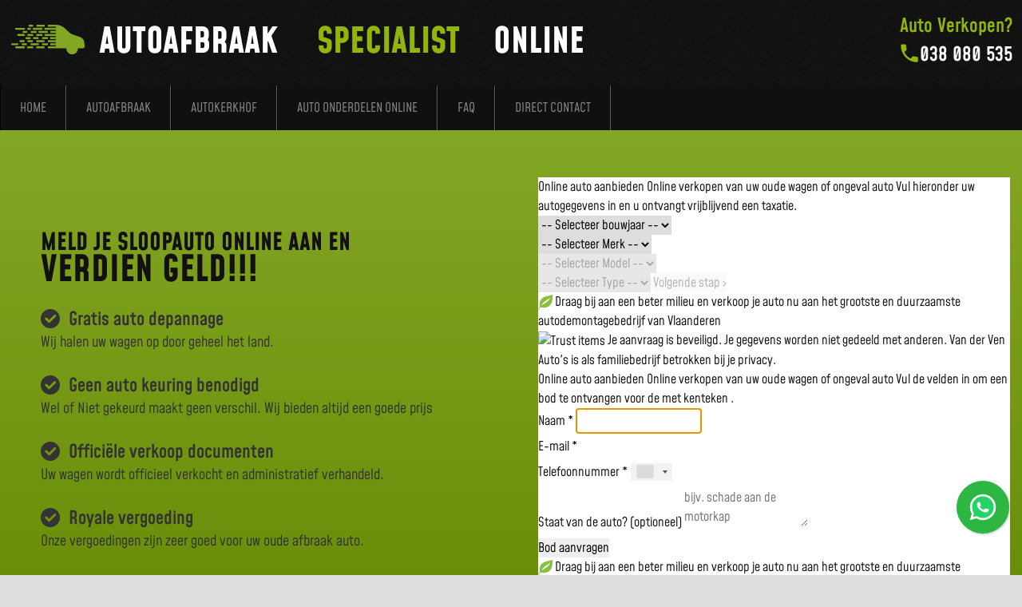

--- FILE ---
content_type: text/html; charset=UTF-8
request_url: https://afbraak-auto.be/autokerkhof-dendermonde/
body_size: 17679
content:
<!DOCTYPE html>
<html lang="nl">
<head>
	<meta charset="UTF-8">
	<meta name="viewport" content="width=device-width, initial-scale=1, shrink-to-fit=no">
	<link rel="preconnect" href="https://fonts.googleapis.com">
	<link rel="preconnect" href="https://fonts.gstatic.com" crossorigin>
		<style media="screen">/* latin-ext */
@font-face {
    font-family: 'Mohave';
    font-style: normal;
    font-weight: 400;
    font-display: fallback;
    src: 
    local(Mohave),
    url(/wordpress/wp-content/themes/understrap/fonts/7cHpv4ksjJunKqM_Ass52Hs.woff2) format('woff2');
    unicode-range: U+0100-024F, U+0259, U+1E00-1EFF, U+2020, U+20A0-20AB, U+20AD-20CF, U+2113, U+2C60-2C7F, U+A720-A7FF;
  }
  /* latin */
  @font-face {
    font-family: 'Mohave';
    font-style: normal;
    font-display: fallback;
    font-weight: 400;
    src: 
        local(Mohave),
        url(/wordpress/wp-content/themes/understrap/fonts/7cHpv4ksjJunKqM_DMs5.woff2) format('woff2');
    unicode-range: U+0000-00FF, U+0131, U+0152-0153, U+02BB-02BC, U+02C6, U+02DA, U+02DC, U+2000-206F, U+2074, U+20AC, U+2122, U+2191, U+2193, U+2212, U+2215, U+FEFF, U+FFFD;
  }
  /* latin-ext */
  @font-face {
    font-family: 'Mohave';
    font-style: normal;
    font-display: fallback;
    font-weight: 600;
    src: 
        local(Mohave),
        url(/wordpress/wp-content/themes/understrap/fonts/7cHpv4ksjJunKqM_Ass52Hs.woff2) format('woff2');
    unicode-range: U+0100-024F, U+0259, U+1E00-1EFF, U+2020, U+20A0-20AB, U+20AD-20CF, U+2113, U+2C60-2C7F, U+A720-A7FF;
  }
  /* latin */
  @font-face {
    font-family: 'Mohave';
    font-style: normal;
    font-display: fallback;
    font-weight: 600;
    src: 
        local(Mohave),
        url(/wordpress/wp-content/themes/understrap/fonts/7cHpv4ksjJunKqM_DMs5.woff2) format('woff2');
    unicode-range: U+0000-00FF, U+0131, U+0152-0153, U+02BB-02BC, U+02C6, U+02DA, U+02DC, U+2000-206F, U+2074, U+20AC, U+2122, U+2191, U+2193, U+2212, U+2215, U+FEFF, U+FFFD;
  }
  /* latin-ext */
  @font-face {
    font-family: 'Mohave';
    font-style: normal;
    font-display: fallback;
    font-weight: 700;
    src: 
        local(Mohave),
        url(/wordpress/wp-content/themes/understrap/fonts/7cHpv4ksjJunKqM_Ass52Hs.woff2) format('woff2');
    unicode-range: U+0100-024F, U+0259, U+1E00-1EFF, U+2020, U+20A0-20AB, U+20AD-20CF, U+2113, U+2C60-2C7F, U+A720-A7FF;
  }
  /* latin */
  @font-face {
    font-family: 'Mohave';
    font-style: normal;
    font-display: fallback;
    font-weight: 700;
    src:
        local(Mohave), 
        url(/wordpress/wp-content/themes/understrap/fonts/7cHpv4ksjJunKqM_DMs5.woff2) format('woff2');
    unicode-range: U+0000-00FF, U+0131, U+0152-0153, U+02BB-02BC, U+02C6, U+02DA, U+02DC, U+2000-206F, U+2074, U+20AC, U+2122, U+2191, U+2193, U+2212, U+2215, U+FEFF, U+FFFD;
  }</style>
	<link rel="profile" href="http://gmpg.org/xfn/11">
	<meta name='robots' content='index, follow, max-image-preview:large, max-snippet:-1, max-video-preview:-1' />

	<!-- This site is optimized with the Yoast SEO Premium plugin v18.1 (Yoast SEO v18.3) - https://yoast.com/wordpress/plugins/seo/ -->
	<title>Autokerkhof online omgeving Dendermonde. Gratis auto depannage – Levering occasie onderdelen - Autoafbraak Specialist</title>
	<link rel="canonical" href="https://afbraak-auto.be/autokerkhof-dendermonde/" />
	<meta property="og:locale" content="nl_NL" />
	<meta property="og:type" content="article" />
	<meta property="og:title" content="Autokerkhof online omgeving Dendermonde. Gratis auto depannage – Levering occasie onderdelen" />
	<meta property="og:description" content="Heeft u een schadewagen of oude auto welke rijp is voor het autokerkhof? Wij bieden u een online platform om eenvoudig u auto aan te melden waarbij wij deze binnen een korte termijn kosteloos bij u thuis in Dendermonde kunnen afhalen. Tevens kunnen wij vaak nog een vergoeding voor u wagen betalen. Binnen deze website [...]Lees verder..." />
	<meta property="og:url" content="https://afbraak-auto.be/autokerkhof-dendermonde/" />
	<meta property="og:site_name" content="Autoafbraak Specialist" />
	<meta property="article:modified_time" content="2013-01-18T09:05:43+00:00" />
	<meta name="twitter:card" content="summary_large_image" />
	<meta name="twitter:label1" content="Est. reading time" />
	<meta name="twitter:data1" content="2 minuten" />
	<script type="application/ld+json" class="yoast-schema-graph">{"@context":"https://schema.org","@graph":[{"@type":"WebSite","@id":"https://afbraak-auto.be/#website","url":"https://afbraak-auto.be/","name":"Autoafbraak Specialist","description":"-","potentialAction":[{"@type":"SearchAction","target":{"@type":"EntryPoint","urlTemplate":"https://afbraak-auto.be/?s={search_term_string}"},"query-input":"required name=search_term_string"}],"inLanguage":"nl"},{"@type":"WebPage","@id":"https://afbraak-auto.be/autokerkhof-dendermonde/#webpage","url":"https://afbraak-auto.be/autokerkhof-dendermonde/","name":"Autokerkhof online omgeving Dendermonde. Gratis auto depannage – Levering occasie onderdelen - Autoafbraak Specialist","isPartOf":{"@id":"https://afbraak-auto.be/#website"},"datePublished":"2013-01-08T15:34:43+00:00","dateModified":"2013-01-18T09:05:43+00:00","breadcrumb":{"@id":"https://afbraak-auto.be/autokerkhof-dendermonde/#breadcrumb"},"inLanguage":"nl","potentialAction":[{"@type":"ReadAction","target":["https://afbraak-auto.be/autokerkhof-dendermonde/"]}]},{"@type":"BreadcrumbList","@id":"https://afbraak-auto.be/autokerkhof-dendermonde/#breadcrumb","itemListElement":[{"@type":"ListItem","position":1,"name":"Home","item":"https://afbraak-auto.be/"},{"@type":"ListItem","position":2,"name":"Autokerkhof online omgeving Dendermonde. Gratis auto depannage – Levering occasie onderdelen"}]}]}</script>
	<!-- / Yoast SEO Premium plugin. -->


<link rel='dns-prefetch' href='//s.w.org' />
<link rel="alternate" type="application/rss+xml" title="Autoafbraak Specialist &raquo; Feed" href="https://afbraak-auto.be/feed/" />
<link rel="alternate" type="application/rss+xml" title="Autoafbraak Specialist &raquo; Reactiesfeed" href="https://afbraak-auto.be/comments/feed/" />
<link rel="alternate" type="application/rss+xml" title="Autoafbraak Specialist &raquo; Autokerkhof online omgeving Dendermonde. Gratis auto depannage – Levering occasie onderdelen Reactiesfeed" href="https://afbraak-auto.be/autokerkhof-dendermonde/feed/" />
<style id='global-styles-inline-css' type='text/css'>
body{--wp--preset--color--black: #000000;--wp--preset--color--cyan-bluish-gray: #abb8c3;--wp--preset--color--white: #ffffff;--wp--preset--color--pale-pink: #f78da7;--wp--preset--color--vivid-red: #cf2e2e;--wp--preset--color--luminous-vivid-orange: #ff6900;--wp--preset--color--luminous-vivid-amber: #fcb900;--wp--preset--color--light-green-cyan: #7bdcb5;--wp--preset--color--vivid-green-cyan: #00d084;--wp--preset--color--pale-cyan-blue: #8ed1fc;--wp--preset--color--vivid-cyan-blue: #0693e3;--wp--preset--color--vivid-purple: #9b51e0;--wp--preset--gradient--vivid-cyan-blue-to-vivid-purple: linear-gradient(135deg,rgba(6,147,227,1) 0%,rgb(155,81,224) 100%);--wp--preset--gradient--light-green-cyan-to-vivid-green-cyan: linear-gradient(135deg,rgb(122,220,180) 0%,rgb(0,208,130) 100%);--wp--preset--gradient--luminous-vivid-amber-to-luminous-vivid-orange: linear-gradient(135deg,rgba(252,185,0,1) 0%,rgba(255,105,0,1) 100%);--wp--preset--gradient--luminous-vivid-orange-to-vivid-red: linear-gradient(135deg,rgba(255,105,0,1) 0%,rgb(207,46,46) 100%);--wp--preset--gradient--very-light-gray-to-cyan-bluish-gray: linear-gradient(135deg,rgb(238,238,238) 0%,rgb(169,184,195) 100%);--wp--preset--gradient--cool-to-warm-spectrum: linear-gradient(135deg,rgb(74,234,220) 0%,rgb(151,120,209) 20%,rgb(207,42,186) 40%,rgb(238,44,130) 60%,rgb(251,105,98) 80%,rgb(254,248,76) 100%);--wp--preset--gradient--blush-light-purple: linear-gradient(135deg,rgb(255,206,236) 0%,rgb(152,150,240) 100%);--wp--preset--gradient--blush-bordeaux: linear-gradient(135deg,rgb(254,205,165) 0%,rgb(254,45,45) 50%,rgb(107,0,62) 100%);--wp--preset--gradient--luminous-dusk: linear-gradient(135deg,rgb(255,203,112) 0%,rgb(199,81,192) 50%,rgb(65,88,208) 100%);--wp--preset--gradient--pale-ocean: linear-gradient(135deg,rgb(255,245,203) 0%,rgb(182,227,212) 50%,rgb(51,167,181) 100%);--wp--preset--gradient--electric-grass: linear-gradient(135deg,rgb(202,248,128) 0%,rgb(113,206,126) 100%);--wp--preset--gradient--midnight: linear-gradient(135deg,rgb(2,3,129) 0%,rgb(40,116,252) 100%);--wp--preset--duotone--dark-grayscale: url('#wp-duotone-dark-grayscale');--wp--preset--duotone--grayscale: url('#wp-duotone-grayscale');--wp--preset--duotone--purple-yellow: url('#wp-duotone-purple-yellow');--wp--preset--duotone--blue-red: url('#wp-duotone-blue-red');--wp--preset--duotone--midnight: url('#wp-duotone-midnight');--wp--preset--duotone--magenta-yellow: url('#wp-duotone-magenta-yellow');--wp--preset--duotone--purple-green: url('#wp-duotone-purple-green');--wp--preset--duotone--blue-orange: url('#wp-duotone-blue-orange');--wp--preset--font-size--small: 13px;--wp--preset--font-size--medium: 20px;--wp--preset--font-size--large: 36px;--wp--preset--font-size--x-large: 42px;}.has-black-color{color: var(--wp--preset--color--black) !important;}.has-cyan-bluish-gray-color{color: var(--wp--preset--color--cyan-bluish-gray) !important;}.has-white-color{color: var(--wp--preset--color--white) !important;}.has-pale-pink-color{color: var(--wp--preset--color--pale-pink) !important;}.has-vivid-red-color{color: var(--wp--preset--color--vivid-red) !important;}.has-luminous-vivid-orange-color{color: var(--wp--preset--color--luminous-vivid-orange) !important;}.has-luminous-vivid-amber-color{color: var(--wp--preset--color--luminous-vivid-amber) !important;}.has-light-green-cyan-color{color: var(--wp--preset--color--light-green-cyan) !important;}.has-vivid-green-cyan-color{color: var(--wp--preset--color--vivid-green-cyan) !important;}.has-pale-cyan-blue-color{color: var(--wp--preset--color--pale-cyan-blue) !important;}.has-vivid-cyan-blue-color{color: var(--wp--preset--color--vivid-cyan-blue) !important;}.has-vivid-purple-color{color: var(--wp--preset--color--vivid-purple) !important;}.has-black-background-color{background-color: var(--wp--preset--color--black) !important;}.has-cyan-bluish-gray-background-color{background-color: var(--wp--preset--color--cyan-bluish-gray) !important;}.has-white-background-color{background-color: var(--wp--preset--color--white) !important;}.has-pale-pink-background-color{background-color: var(--wp--preset--color--pale-pink) !important;}.has-vivid-red-background-color{background-color: var(--wp--preset--color--vivid-red) !important;}.has-luminous-vivid-orange-background-color{background-color: var(--wp--preset--color--luminous-vivid-orange) !important;}.has-luminous-vivid-amber-background-color{background-color: var(--wp--preset--color--luminous-vivid-amber) !important;}.has-light-green-cyan-background-color{background-color: var(--wp--preset--color--light-green-cyan) !important;}.has-vivid-green-cyan-background-color{background-color: var(--wp--preset--color--vivid-green-cyan) !important;}.has-pale-cyan-blue-background-color{background-color: var(--wp--preset--color--pale-cyan-blue) !important;}.has-vivid-cyan-blue-background-color{background-color: var(--wp--preset--color--vivid-cyan-blue) !important;}.has-vivid-purple-background-color{background-color: var(--wp--preset--color--vivid-purple) !important;}.has-black-border-color{border-color: var(--wp--preset--color--black) !important;}.has-cyan-bluish-gray-border-color{border-color: var(--wp--preset--color--cyan-bluish-gray) !important;}.has-white-border-color{border-color: var(--wp--preset--color--white) !important;}.has-pale-pink-border-color{border-color: var(--wp--preset--color--pale-pink) !important;}.has-vivid-red-border-color{border-color: var(--wp--preset--color--vivid-red) !important;}.has-luminous-vivid-orange-border-color{border-color: var(--wp--preset--color--luminous-vivid-orange) !important;}.has-luminous-vivid-amber-border-color{border-color: var(--wp--preset--color--luminous-vivid-amber) !important;}.has-light-green-cyan-border-color{border-color: var(--wp--preset--color--light-green-cyan) !important;}.has-vivid-green-cyan-border-color{border-color: var(--wp--preset--color--vivid-green-cyan) !important;}.has-pale-cyan-blue-border-color{border-color: var(--wp--preset--color--pale-cyan-blue) !important;}.has-vivid-cyan-blue-border-color{border-color: var(--wp--preset--color--vivid-cyan-blue) !important;}.has-vivid-purple-border-color{border-color: var(--wp--preset--color--vivid-purple) !important;}.has-vivid-cyan-blue-to-vivid-purple-gradient-background{background: var(--wp--preset--gradient--vivid-cyan-blue-to-vivid-purple) !important;}.has-light-green-cyan-to-vivid-green-cyan-gradient-background{background: var(--wp--preset--gradient--light-green-cyan-to-vivid-green-cyan) !important;}.has-luminous-vivid-amber-to-luminous-vivid-orange-gradient-background{background: var(--wp--preset--gradient--luminous-vivid-amber-to-luminous-vivid-orange) !important;}.has-luminous-vivid-orange-to-vivid-red-gradient-background{background: var(--wp--preset--gradient--luminous-vivid-orange-to-vivid-red) !important;}.has-very-light-gray-to-cyan-bluish-gray-gradient-background{background: var(--wp--preset--gradient--very-light-gray-to-cyan-bluish-gray) !important;}.has-cool-to-warm-spectrum-gradient-background{background: var(--wp--preset--gradient--cool-to-warm-spectrum) !important;}.has-blush-light-purple-gradient-background{background: var(--wp--preset--gradient--blush-light-purple) !important;}.has-blush-bordeaux-gradient-background{background: var(--wp--preset--gradient--blush-bordeaux) !important;}.has-luminous-dusk-gradient-background{background: var(--wp--preset--gradient--luminous-dusk) !important;}.has-pale-ocean-gradient-background{background: var(--wp--preset--gradient--pale-ocean) !important;}.has-electric-grass-gradient-background{background: var(--wp--preset--gradient--electric-grass) !important;}.has-midnight-gradient-background{background: var(--wp--preset--gradient--midnight) !important;}.has-small-font-size{font-size: var(--wp--preset--font-size--small) !important;}.has-medium-font-size{font-size: var(--wp--preset--font-size--medium) !important;}.has-large-font-size{font-size: var(--wp--preset--font-size--large) !important;}.has-x-large-font-size{font-size: var(--wp--preset--font-size--x-large) !important;}
</style>
<link rel='stylesheet' id='wpo_min-header-0-css'  href='https://afbraak-auto.be/wordpress/wp-content/cache/wpo-minify/1748408058/assets/wpo-minify-header-f2a51bb6.min.css' type='text/css' media='all' />
<link rel='stylesheet' id='understrap-styles-css'  href='https://afbraak-auto.be/wordpress/wp-content/themes/understrap/css/theme.min.css' type='text/css' media='all' />
<script type='text/javascript' src='https://afbraak-auto.be/wordpress/wp-content/cache/wpo-minify/1748408058/assets/wpo-minify-header-f5340c16.min.js' id='wpo_min-header-0-js'></script>
<link rel="https://api.w.org/" href="https://afbraak-auto.be/wp-json/" /><link rel="alternate" type="application/json" href="https://afbraak-auto.be/wp-json/wp/v2/pages/5295" /><link rel="EditURI" type="application/rsd+xml" title="RSD" href="https://afbraak-auto.be/wordpress/xmlrpc.php?rsd" />
<link rel="wlwmanifest" type="application/wlwmanifest+xml" href="https://afbraak-auto.be/wordpress/wp-includes/wlwmanifest.xml" /> 
<meta name="generator" content="WordPress 5.9.2" />
<link rel='shortlink' href='https://afbraak-auto.be/?p=5295' />
<link rel="alternate" type="application/json+oembed" href="https://afbraak-auto.be/wp-json/oembed/1.0/embed?url=https%3A%2F%2Fafbraak-auto.be%2Fautokerkhof-dendermonde%2F" />
<link rel="alternate" type="text/xml+oembed" href="https://afbraak-auto.be/wp-json/oembed/1.0/embed?url=https%3A%2F%2Fafbraak-auto.be%2Fautokerkhof-dendermonde%2F&#038;format=xml" />
<link rel="pingback" href="https://afbraak-auto.be/wordpress/xmlrpc.php">
<meta name="mobile-web-app-capable" content="yes">
<meta name="apple-mobile-web-app-capable" content="yes">
<meta name="apple-mobile-web-app-title" content="Autoafbraak Specialist - -">
<link rel="icon" href="https://afbraak-auto.be/wordpress/wp-content/uploads/2022/06/cropped-afbraak_favicon-32x32.png" sizes="32x32" />
<link rel="icon" href="https://afbraak-auto.be/wordpress/wp-content/uploads/2022/06/cropped-afbraak_favicon-192x192.png" sizes="192x192" />
<link rel="apple-touch-icon" href="https://afbraak-auto.be/wordpress/wp-content/uploads/2022/06/cropped-afbraak_favicon-180x180.png" />
<meta name="msapplication-TileImage" content="https://afbraak-auto.be/wordpress/wp-content/uploads/2022/06/cropped-afbraak_favicon-270x270.png" />
	<link rel="stylesheet" type="text/css" media="all" href="https://afbraak-auto.be/wordpress/wp-content/themes/understrap/style.css" />
	<link rel="stylesheet" type="text/css" media="all" href="https://afbraak-auto.be/wordpress/wp-content/themes/understrap/style_mobile.css">
	<link rel="stylesheet" type="text/css" media="only screen and (min-width: 426px)" href="https://afbraak-auto.be/wordpress/wp-content/themes/understrap/style_desktop.css">
<!-- Google Tag Manager -->
<script>(function(w,d,s,l,i){w[l]=w[l]||[];w[l].push({'gtm.start':
new Date().getTime(),event:'gtm.js'});var f=d.getElementsByTagName(s)[0],
j=d.createElement(s),dl=l!='dataLayer'?'&l='+l:'';j.async=true;j.src=
'https://www.googletagmanager.com/gtm.js?id='+i+dl;f.parentNode.insertBefore(j,f);
})(window,document,'script','dataLayer','GTM-W25FTDS');</script>
<!-- End Google Tag Manager -->
<!-- Google Tag Manager (noscript) -->
<noscript><iframe src="https://www.googletagmanager.com/ns.html?id=GTM-W25FTDS"
height="0" width="0" style="display:none;visibility:hidden"></iframe></noscript>
<!-- End Google Tag Manager (noscript) -->
</head>

<body class="page-template-default page page-id-5295 wp-embed-responsive" itemscope itemtype="http://schema.org/WebSite">
<svg xmlns="http://www.w3.org/2000/svg" viewBox="0 0 0 0" width="0" height="0" focusable="false" role="none" style="visibility: hidden; position: absolute; left: -9999px; overflow: hidden;" ><defs><filter id="wp-duotone-dark-grayscale"><feColorMatrix color-interpolation-filters="sRGB" type="matrix" values=" .299 .587 .114 0 0 .299 .587 .114 0 0 .299 .587 .114 0 0 .299 .587 .114 0 0 " /><feComponentTransfer color-interpolation-filters="sRGB" ><feFuncR type="table" tableValues="0 0.49803921568627" /><feFuncG type="table" tableValues="0 0.49803921568627" /><feFuncB type="table" tableValues="0 0.49803921568627" /><feFuncA type="table" tableValues="1 1" /></feComponentTransfer><feComposite in2="SourceGraphic" operator="in" /></filter></defs></svg><svg xmlns="http://www.w3.org/2000/svg" viewBox="0 0 0 0" width="0" height="0" focusable="false" role="none" style="visibility: hidden; position: absolute; left: -9999px; overflow: hidden;" ><defs><filter id="wp-duotone-grayscale"><feColorMatrix color-interpolation-filters="sRGB" type="matrix" values=" .299 .587 .114 0 0 .299 .587 .114 0 0 .299 .587 .114 0 0 .299 .587 .114 0 0 " /><feComponentTransfer color-interpolation-filters="sRGB" ><feFuncR type="table" tableValues="0 1" /><feFuncG type="table" tableValues="0 1" /><feFuncB type="table" tableValues="0 1" /><feFuncA type="table" tableValues="1 1" /></feComponentTransfer><feComposite in2="SourceGraphic" operator="in" /></filter></defs></svg><svg xmlns="http://www.w3.org/2000/svg" viewBox="0 0 0 0" width="0" height="0" focusable="false" role="none" style="visibility: hidden; position: absolute; left: -9999px; overflow: hidden;" ><defs><filter id="wp-duotone-purple-yellow"><feColorMatrix color-interpolation-filters="sRGB" type="matrix" values=" .299 .587 .114 0 0 .299 .587 .114 0 0 .299 .587 .114 0 0 .299 .587 .114 0 0 " /><feComponentTransfer color-interpolation-filters="sRGB" ><feFuncR type="table" tableValues="0.54901960784314 0.98823529411765" /><feFuncG type="table" tableValues="0 1" /><feFuncB type="table" tableValues="0.71764705882353 0.25490196078431" /><feFuncA type="table" tableValues="1 1" /></feComponentTransfer><feComposite in2="SourceGraphic" operator="in" /></filter></defs></svg><svg xmlns="http://www.w3.org/2000/svg" viewBox="0 0 0 0" width="0" height="0" focusable="false" role="none" style="visibility: hidden; position: absolute; left: -9999px; overflow: hidden;" ><defs><filter id="wp-duotone-blue-red"><feColorMatrix color-interpolation-filters="sRGB" type="matrix" values=" .299 .587 .114 0 0 .299 .587 .114 0 0 .299 .587 .114 0 0 .299 .587 .114 0 0 " /><feComponentTransfer color-interpolation-filters="sRGB" ><feFuncR type="table" tableValues="0 1" /><feFuncG type="table" tableValues="0 0.27843137254902" /><feFuncB type="table" tableValues="0.5921568627451 0.27843137254902" /><feFuncA type="table" tableValues="1 1" /></feComponentTransfer><feComposite in2="SourceGraphic" operator="in" /></filter></defs></svg><svg xmlns="http://www.w3.org/2000/svg" viewBox="0 0 0 0" width="0" height="0" focusable="false" role="none" style="visibility: hidden; position: absolute; left: -9999px; overflow: hidden;" ><defs><filter id="wp-duotone-midnight"><feColorMatrix color-interpolation-filters="sRGB" type="matrix" values=" .299 .587 .114 0 0 .299 .587 .114 0 0 .299 .587 .114 0 0 .299 .587 .114 0 0 " /><feComponentTransfer color-interpolation-filters="sRGB" ><feFuncR type="table" tableValues="0 0" /><feFuncG type="table" tableValues="0 0.64705882352941" /><feFuncB type="table" tableValues="0 1" /><feFuncA type="table" tableValues="1 1" /></feComponentTransfer><feComposite in2="SourceGraphic" operator="in" /></filter></defs></svg><svg xmlns="http://www.w3.org/2000/svg" viewBox="0 0 0 0" width="0" height="0" focusable="false" role="none" style="visibility: hidden; position: absolute; left: -9999px; overflow: hidden;" ><defs><filter id="wp-duotone-magenta-yellow"><feColorMatrix color-interpolation-filters="sRGB" type="matrix" values=" .299 .587 .114 0 0 .299 .587 .114 0 0 .299 .587 .114 0 0 .299 .587 .114 0 0 " /><feComponentTransfer color-interpolation-filters="sRGB" ><feFuncR type="table" tableValues="0.78039215686275 1" /><feFuncG type="table" tableValues="0 0.94901960784314" /><feFuncB type="table" tableValues="0.35294117647059 0.47058823529412" /><feFuncA type="table" tableValues="1 1" /></feComponentTransfer><feComposite in2="SourceGraphic" operator="in" /></filter></defs></svg><svg xmlns="http://www.w3.org/2000/svg" viewBox="0 0 0 0" width="0" height="0" focusable="false" role="none" style="visibility: hidden; position: absolute; left: -9999px; overflow: hidden;" ><defs><filter id="wp-duotone-purple-green"><feColorMatrix color-interpolation-filters="sRGB" type="matrix" values=" .299 .587 .114 0 0 .299 .587 .114 0 0 .299 .587 .114 0 0 .299 .587 .114 0 0 " /><feComponentTransfer color-interpolation-filters="sRGB" ><feFuncR type="table" tableValues="0.65098039215686 0.40392156862745" /><feFuncG type="table" tableValues="0 1" /><feFuncB type="table" tableValues="0.44705882352941 0.4" /><feFuncA type="table" tableValues="1 1" /></feComponentTransfer><feComposite in2="SourceGraphic" operator="in" /></filter></defs></svg><svg xmlns="http://www.w3.org/2000/svg" viewBox="0 0 0 0" width="0" height="0" focusable="false" role="none" style="visibility: hidden; position: absolute; left: -9999px; overflow: hidden;" ><defs><filter id="wp-duotone-blue-orange"><feColorMatrix color-interpolation-filters="sRGB" type="matrix" values=" .299 .587 .114 0 0 .299 .587 .114 0 0 .299 .587 .114 0 0 .299 .587 .114 0 0 " /><feComponentTransfer color-interpolation-filters="sRGB" ><feFuncR type="table" tableValues="0.098039215686275 1" /><feFuncG type="table" tableValues="0 0.66274509803922" /><feFuncB type="table" tableValues="0.84705882352941 0.41960784313725" /><feFuncA type="table" tableValues="1 1" /></feComponentTransfer><feComposite in2="SourceGraphic" operator="in" /></filter></defs></svg><div class="site" id="page">
	<div class="header-container">
		<!-- ******************* The Navbar Area ******************* -->
		<div id="wrapper-navbar">
			<div class="container">
		
				<a class="skip-link sr-only sr-only-focusable" href="#content">Ga naar inhoud</a>
		
				<nav id="main-nav" class="navbar navbar-expand-md navbar-dark bg-primary" aria-labelledby="main-nav-label">
		
					<h2 id="main-nav-label" class="sr-only">
						Main Navigation					</h2>
		
						
						<button class="navbar-toggler" type="button" data-toggle="collapse" data-target="#navbarNavDropdown" aria-controls="navbarNavDropdown" aria-expanded="false" aria-label="Toggle navigation">
							<span class="navbar-toggler-icon"></span>
						</button>
		
						<!-- The WordPress Menu goes here -->
						<div id="navbarNavDropdown" class="collapse navbar-collapse"><ul id="main-menu" class="navbar-nav ml-auto"><li itemscope="itemscope" itemtype="https://www.schema.org/SiteNavigationElement" id="menu-item-12" class="menu-item menu-item-type-custom menu-item-object-custom menu-item-12 nav-item"><a title="Home" href="/" class="nav-link">Home</a></li>
<li itemscope="itemscope" itemtype="https://www.schema.org/SiteNavigationElement" id="menu-item-35" class="menu-item menu-item-type-custom menu-item-object-custom menu-item-35 nav-item"><a title="Autoafbraak" href="/" class="nav-link">Autoafbraak</a></li>
<li itemscope="itemscope" itemtype="https://www.schema.org/SiteNavigationElement" id="menu-item-5572" class="menu-item menu-item-type-post_type menu-item-object-page menu-item-5572 nav-item"><a title="Autokerkhof online specialist" href="https://afbraak-auto.be/autokerkhof-online-specialist/" class="nav-link">Autokerkhof</a></li>
<li itemscope="itemscope" itemtype="https://www.schema.org/SiteNavigationElement" id="menu-item-10" class="menu-item menu-item-type-post_type menu-item-object-page menu-item-10 nav-item"><a title="Auto Onderdelen Online" href="https://afbraak-auto.be/auto-onderdelen-online/" class="nav-link">Auto Onderdelen Online</a></li>
<li itemscope="itemscope" itemtype="https://www.schema.org/SiteNavigationElement" id="menu-item-22" class="menu-item menu-item-type-post_type menu-item-object-page menu-item-22 nav-item"><a title="FAQ" href="https://afbraak-auto.be/faq/" class="nav-link">FAQ</a></li>
<li itemscope="itemscope" itemtype="https://www.schema.org/SiteNavigationElement" id="menu-item-23" class="menu-item menu-item-type-post_type menu-item-object-page menu-item-23 nav-item"><a title="Direct Contact" href="https://afbraak-auto.be/contact/" class="nav-link">Direct Contact</a></li>
</ul></div>							
				</nav><!-- .site-navigation -->
			</div>
		</div><!-- #wrapper-navbar end -->
		<div id="header">
			<div class="container">
				<div class="row">
						<div class="col-md-8 logo">
							<a href="https://afbraak-auto.be" alt="Home">
								<picture alt="Autoafbraak Specialist Online">
									<svg xmlns="http://www.w3.org/2000/svg" width="91.756" height="37" viewBox="0 0 91.756 37">
										<g id="Group_1461" data-name="Group 1461" transform="translate(-351.774 -286.213)">
											<path id="Path_426" data-name="Path 426" d="M445.794,312.763a26.094,26.094,0,0,0-.761-5.928h0l0-.006c-.028-.1-.058-.2-.088-.3-.016-.053-.034-.105-.05-.157s-.039-.116-.059-.172a5.239,5.239,0,0,0-.277-.663c-.022-.041-.051-.085-.073-.127q-.091-.167-.194-.339c-.048-.08-.1-.158-.15-.239-.086-.132-.179-.265-.277-.4-.045-.061-.089-.122-.136-.184-.118-.152-.247-.3-.382-.455-.053-.06-.106-.119-.161-.178q-.209-.222-.443-.437c-.035-.033-.064-.067-.1-.1h-.01a9.3,9.3,0,0,0-4.035-2.1c-2.248-.552-9.874-3.5-9.874-3.5-5.179-3.357-9.345-11.4-19.041-11.27v29.48h13.253c0,.091-.014.18-.014.272a7.247,7.247,0,1,0,14.493,0c0-.092-.01-.181-.014-.272h5.611a2.652,2.652,0,0,0,2.78-2.913v0h0Z" transform="translate(-2.264 0)" fill="#84a625" fill-rule="evenodd"/>
											<g id="Group_1460" data-name="Group 1460" transform="translate(348.774 286.226)">
											<rect id="Rectangle_80" data-name="Rectangle 80" width="7.286" height="2.433" transform="translate(27.489 7.725)" fill="#84a625"/>
											<rect id="Rectangle_81" data-name="Rectangle 81" width="11.697" height="2.433" transform="translate(37.161 7.725)" fill="#84a625"/>
											<rect id="Rectangle_82" data-name="Rectangle 82" width="10.232" height="2.433" transform="translate(34.646 0)" fill="#84a625"/>
											<rect id="Rectangle_83" data-name="Rectangle 83" width="6.111" height="2.433" rx="1.216" transform="translate(24.576 0)" fill="#84a625"/>
											<rect id="Rectangle_84" data-name="Rectangle 84" width="6.111" height="2.433" rx="1.216" transform="translate(17.198 7.725)" fill="#84a625"/>
											<rect id="Rectangle_85" data-name="Rectangle 85" width="12.05" height="2.433" transform="translate(29.997 3.862)" fill="#84a625"/>
											<rect id="Rectangle_86" data-name="Rectangle 86" width="4.323" height="2.433" transform="translate(23.308 3.862)" fill="#84a625"/>
											<rect id="Rectangle_87" data-name="Rectangle 87" width="12.445" height="2.433" rx="1.216" transform="translate(7.808 3.862)" fill="#84a625"/>
											<rect id="Rectangle_88" data-name="Rectangle 88" width="10.23" height="2.433" transform="translate(34.384 19.311)" fill="#84a625"/>
											<rect id="Rectangle_89" data-name="Rectangle 89" width="6.688" height="2.433" transform="translate(23.308 19.311)" fill="#84a625"/>
											<rect id="Rectangle_90" data-name="Rectangle 90" width="6.688" height="2.433" rx="1.216" transform="translate(13.276 19.311)" fill="#84a625"/>
											<rect id="Rectangle_91" data-name="Rectangle 91" width="7.267" height="2.433" transform="translate(41.591 15.449)" fill="#84a625"/>
											<rect id="Rectangle_92" data-name="Rectangle 92" width="6.727" height="2.433" transform="translate(30.434 15.449)" fill="#84a625"/>
											<rect id="Rectangle_93" data-name="Rectangle 93" width="6.657" height="2.433" rx="1.216" transform="translate(20.831 15.449)" fill="#84a625"/>
											<rect id="Rectangle_94" data-name="Rectangle 94" width="10.303" height="2.433" transform="translate(34.348 27.036)" fill="#84a625"/>
											<rect id="Rectangle_95" data-name="Rectangle 95" width="7.403" height="2.433" transform="translate(23.031 27.036)" fill="#84a625"/>
											<rect id="Rectangle_96" data-name="Rectangle 96" width="12.265" height="2.433" rx="1.216" transform="translate(7.988 27.036)" fill="#84a625"/>
											<rect id="Rectangle_97" data-name="Rectangle 97" width="7.407" height="2.433" transform="translate(41.521 23.174)" fill="#84a625"/>
											<rect id="Rectangle_98" data-name="Rectangle 98" width="10.231" height="2.433" transform="translate(27.27 23.174)" fill="#84a625"/>
											<rect id="Rectangle_132" data-name="Rectangle 132" width="6.231" height="2.433" transform="translate(16.27 23.174)" fill="#84a625"/>
											<rect id="Rectangle_99" data-name="Rectangle 99" width="9.031" height="2.433" rx="1.216" transform="translate(3 23.174)" fill="#84a625"/>
											<rect id="Rectangle_100" data-name="Rectangle 100" width="7.663" height="2.433" transform="translate(34.384 11.587)" fill="#84a625"/>
											<rect id="Rectangle_101" data-name="Rectangle 101" width="7.125" height="2.433" transform="translate(23.308 11.587)" fill="#84a625"/>
											<rect id="Rectangle_102" data-name="Rectangle 102" width="9.724" height="2.433" rx="1.216" transform="translate(10.529 11.587)" fill="#84a625"/>
											<rect id="Rectangle_103" data-name="Rectangle 103" width="9.915" height="2.433" transform="translate(48.73 0)" fill="#84a625"/>
											<rect id="Rectangle_104" data-name="Rectangle 104" width="14.031" height="2.433" transform="translate(44.614 3.862)" fill="#84a625"/>
											<rect id="Rectangle_105" data-name="Rectangle 105" width="6.821" height="2.433" transform="translate(51.824 7.724)" fill="#84a625"/>
											<rect id="Rectangle_106" data-name="Rectangle 106" width="14.031" height="2.433" transform="translate(44.614 11.587)" fill="#84a625"/>
											<rect id="Rectangle_107" data-name="Rectangle 107" width="7.064" height="2.433" transform="translate(51.581 15.449)" fill="#84a625"/>
											<rect id="Rectangle_108" data-name="Rectangle 108" width="9.787" height="2.433" transform="translate(48.859 19.311)" fill="#84a625"/>
											<rect id="Rectangle_109" data-name="Rectangle 109" width="6.821" height="2.433" transform="translate(51.824 23.174)" fill="#84a625"/>
											<rect id="Rectangle_110" data-name="Rectangle 110" width="9.717" height="2.433" transform="translate(48.928 27.036)" fill="#84a625"/>
											</g>
										</g>
										</svg>
								</picture>
								<div class="brand"><span class="white">Autoafbraak</span> <span class="green">Specialist</span> <span class="white">Online</span></div>
							</a>
						</div>
					<div class="col-md-4 actions">
						<div class="slogan">
							<div id="tween_container">
								<div class="tween_content green">
									Auto Verkopen?
								</div>
							</div>
							<div class="callus">
								<img src="/wordpress/wp-content/themes/understrap/images/phone.svg" height="30" width="26" class="phone" alt="Contact phpne" />
								<div class="white" id="tween_container">
									<div class="tween_content white">
										038&nbsp;080&nbsp;535
									</div>
								</div>
							</div>
						</div>
					</div>
				</div>
			</div>
		</div>
	</div>

<div class="wrapper" id="page-wrapper">

	<div class="container-fluid" id="content" tabindex="-1">
			<div class="mainframecontainer">
		<div class="page-header">
			<div class="container licence-app"><div class="blur"></div>
				<div class="wp-block-columns main-title">
					<div class="wp-block-column"></div>
				</div>
				<div class="wp-block-columns intake-container columns">
					<div class="wp-block-column slogans"> <div id="block-2" class="widget widget_block"><p><span class="sub-title">Meld je sloopauto online aan en</span>
<span class="title">verdien geld!!!</span></p>
<div class="usp">
<div class="usp-content"> <svg aria-hidden="true" height="16" width="16" viewBox="0 0 16 16" xmlns="http://www.w3.org/2000/svg"><path d="M8 16A8 8 0 1 1 8 0a8 8 0 0 1 0 16zm3.083-11.005L7 9.085 5.207 7.294a1 1 0 0 0-1.414 1.414l2.5 2.5a1 1 0 0 0 1.414 0l4.79-4.798a1 1 0 1 0-1.414-1.414z" fill-rule="evenodd"></path></svg><p></p>
<h3>Gratis auto depannage</h3>
<p>Wij halen uw wagen op door geheel het land.</p>
</div>
<div class="usp-content"> <svg aria-hidden="true" height="16" width="16" viewBox="0 0 16 16" xmlns="http://www.w3.org/2000/svg"><path d="M8 16A8 8 0 1 1 8 0a8 8 0 0 1 0 16zm3.083-11.005L7 9.085 5.207 7.294a1 1 0 0 0-1.414 1.414l2.5 2.5a1 1 0 0 0 1.414 0l4.79-4.798a1 1 0 1 0-1.414-1.414z" fill-rule="evenodd"></path></svg><p></p>
<h3>Geen auto keuring benodigd</h3>
<p>Wel of Niet gekeurd maakt geen verschil. Wij bieden altijd een goede prijs</p>
</div>
<div class="usp-content"> <svg aria-hidden="true" height="16" width="16" viewBox="0 0 16 16" xmlns="http://www.w3.org/2000/svg"><path d="M8 16A8 8 0 1 1 8 0a8 8 0 0 1 0 16zm3.083-11.005L7 9.085 5.207 7.294a1 1 0 0 0-1.414 1.414l2.5 2.5a1 1 0 0 0 1.414 0l4.79-4.798a1 1 0 1 0-1.414-1.414z" fill-rule="evenodd"></path></svg><p></p>
<h3>Officiële verkoop documenten</h3>
<p>Uw wagen wordt officieel verkocht en administratief verhandeld.</p>
</div>
<div class="usp-content"> <svg aria-hidden="true" height="16" width="16" viewBox="0 0 16 16" xmlns="http://www.w3.org/2000/svg"><path d="M8 16A8 8 0 1 1 8 0a8 8 0 0 1 0 16zm3.083-11.005L7 9.085 5.207 7.294a1 1 0 0 0-1.414 1.414l2.5 2.5a1 1 0 0 0 1.414 0l4.79-4.798a1 1 0 1 0-1.414-1.414z" fill-rule="evenodd"></path></svg><p></p>
<h3>Royale vergoeding</h3>
<p>Onze vergoedingen zijn zeer goed voor uw oude afbraak auto.</p>
</div>
</div></div>					</div>
					<div id="intakeForm" class="wp-block-column intakeform">
						<style media="screen">/* latin-ext */
@font-face {
    font-family: 'Open Sans';
    font-style: normal;
    font-weight: 600;
    font-stretch: 100%;
    font-display: swap;
    src:
        local(Open Sans),
        url(https://apps.venauto.nl/licenceplate/media/fonts/OpenSans/memSYaGs126MiZpBA-UvWbX2vVnXBbObj2OVZyOOSr4dVJWUgsgH1x4uaVIGxA.woff2) format('woff2');
    unicode-range: U+0100-024F, U+0259, U+1E00-1EFF, U+2020, U+20A0-20AB, U+20AD-20CF, U+2113, U+2C60-2C7F, U+A720-A7FF;
  }
  /* latin */
  @font-face {
    font-family: 'Open Sans';
    font-style: normal;
    font-weight: 600;
    font-stretch: 100%;
    font-display: swap;
    src:
        local(Open Sans),
        url(https://apps.venauto.nl/licenceplate/media/fonts/OpenSans/memSYaGs126MiZpBA-UvWbX2vVnXBbObj2OVZyOOSr4dVJWUgsgH1x4gaVI.woff2) format('woff2');
    unicode-range: U+0000-00FF, U+0131, U+0152-0153, U+02BB-02BC, U+02C6, U+02DA, U+02DC, U+2000-206F, U+2074, U+20AC, U+2122, U+2191, U+2193, U+2212, U+2215, U+FEFF, U+FFFD;
}
/* latin-ext */
@font-face {
    font-family: 'Open Sans';
    font-style: normal;
    font-weight: 300;
    font-stretch: 100%;
    font-display: swap;
    src:
        local(Open Sans),
        url(https://apps.venauto.nl/licenceplate/media/fonts/OpenSans/memvYaGs126MiZpBA-UvWbX2vVnXBbObj2OVTSGmu1aB.woff2) format('woff2');
    unicode-range: U+0100-024F, U+0259, U+1E00-1EFF, U+2020, U+20A0-20AB, U+20AD-20CF, U+2113, U+2C60-2C7F, U+A720-A7FF;
  }
  /* latin */
  @font-face {
    font-family: 'Open Sans';
    font-style: normal;
    font-weight: 300;
    font-stretch: 100%;
    font-display: swap;
    src:
        local(Open Sans),
        url(https://apps.venauto.nl/licenceplate/media/fonts/OpenSans/memvYaGs126MiZpBA-UvWbX2vVnXBbObj2OVTS-muw.woff2) format('woff2');
    unicode-range: U+0000-00FF, U+0131, U+0152-0153, U+02BB-02BC, U+02C6, U+02DA, U+02DC, U+2000-206F, U+2074, U+20AC, U+2122, U+2191, U+2193, U+2212, U+2215, U+FEFF, U+FFFD;
  }

  /* latin-ext */
@font-face {
    font-family: 'Open Sans';
    font-style: normal;
    font-weight: 400;
    font-stretch: 100%;
    font-display: swap;
    src: 
        local(Open Sans),
        url(https://apps.venauto.nl/licenceplate/media/fonts/OpenSans/memSYaGs126MiZpBA-UvWbX2vVnXBbObj2OVZyOOSr4dVJWUgsjZ0B4uaVIGxA.woff2) format('woff2');
    unicode-range: U+0100-024F, U+0259, U+1E00-1EFF, U+2020, U+20A0-20AB, U+20AD-20CF, U+2113, U+2C60-2C7F, U+A720-A7FF;
  }
  /* latin */
  @font-face {
    font-family: 'Open Sans';
    font-style: normal;
    font-weight: 400;
    font-stretch: 100%;
    font-display: swap;
    src:
        local(Open Sans), 
        url(https://apps.venauto.nl/licenceplate/media/fonts/OpenSans/memSYaGs126MiZpBA-UvWbX2vVnXBbObj2OVZyOOSr4dVJWUgsjZ0B4gaVI.woff2) format('woff2');
    unicode-range: U+0000-00FF, U+0131, U+0152-0153, U+02BB-02BC, U+02C6, U+02DA, U+02DC, U+2000-206F, U+2074, U+20AC, U+2122, U+2191, U+2193, U+2212, U+2215, U+FEFF, U+FFFD;
  }</style>
<div id="licence-6972767128180" class="licence_lp01" data-active-step="1">
    <link rel="stylesheet" type="text/css" media="all" href="https://apps.venauto.nl/licenceplate/template/block/default.css" />
    <div class="container-inner">
        <div class="border_lp01">
            <div class="border2_lp01">
                <div class="active" data-step="1">
                    <div class="form-field">
                        <span class="header_lp01">Online auto aanbieden</span>
                        <span class="subheader_lp01">Online verkopen van uw oude wagen of ongeval auto</span>
                        <span class="resulttext_lp01">Vul hieronder uw autogegevens in en u ontvangt vrijblijvend een taxatie.</span>

                        <div class="form">
                            <form id="form-manual" class="loading" id="licence-sell-form">
                                <div class="form-field">
                                    <select aria-label="Production year" id="years" data-placeholder="Select production year">
                                        <option value="">-- Selecteer bouwjaar --</option>
                                                                                    <option value="2026">2026</option>
                                                                                    <option value="2025">2025</option>
                                                                                    <option value="2024">2024</option>
                                                                                    <option value="2023">2023</option>
                                                                                    <option value="2022">2022</option>
                                                                                    <option value="2021">2021</option>
                                                                                    <option value="2020">2020</option>
                                                                                    <option value="2019">2019</option>
                                                                                    <option value="2018">2018</option>
                                                                                    <option value="2017">2017</option>
                                                                                    <option value="2016">2016</option>
                                                                                    <option value="2015">2015</option>
                                                                                    <option value="2014">2014</option>
                                                                                    <option value="2013">2013</option>
                                                                                    <option value="2012">2012</option>
                                                                                    <option value="2011">2011</option>
                                                                                    <option value="2010">2010</option>
                                                                                    <option value="2009">2009</option>
                                                                                    <option value="2008">2008</option>
                                                                                    <option value="2007">2007</option>
                                                                                    <option value="2006">2006</option>
                                                                                    <option value="2005">2005</option>
                                                                                    <option value="2004">2004</option>
                                                                                    <option value="2003">2003</option>
                                                                                    <option value="2002">2002</option>
                                                                                    <option value="2001">2001</option>
                                                                                    <option value="2000">2000</option>
                                                                                    <option value="1999">1999</option>
                                                                                    <option value="1998">1998</option>
                                                                                    <option value="1997">1997</option>
                                                                                    <option value="1996">1996</option>
                                                                                    <option value="1995">1995</option>
                                                                                    <option value="1994">1994</option>
                                                                                    <option value="1993">1993</option>
                                                                                    <option value="1992">1992</option>
                                                                                    <option value="1991">1991</option>
                                                                                    <option value="1990">1990</option>
                                                                                    <option value="1989">1989</option>
                                                                                    <option value="1988">1988</option>
                                                                                    <option value="1987">1987</option>
                                                                                    <option value="1986">1986</option>
                                                                                    <option value="1985">1985</option>
                                                                                    <option value="1984">1984</option>
                                                                                    <option value="1983">1983</option>
                                                                                    <option value="1982">1982</option>
                                                                                    <option value="1981">1981</option>
                                                                                    <option value="1980">1980</option>
                                                                                    <option value="1979">1979</option>
                                                                                    <option value="1978">1978</option>
                                                                                    <option value="1977">1977</option>
                                                                                    <option value="1976">1976</option>
                                                                                    <option value="1975">1975</option>
                                                                                    <option value="1974">1974</option>
                                                                                    <option value="1973">1973</option>
                                                                                    <option value="1972">1972</option>
                                                                                    <option value="1971">1971</option>
                                                                                    <option value="1970">1970</option>
                                                                                    <option value="1969">1969</option>
                                                                                    <option value="1968">1968</option>
                                                                                    <option value="1967">1967</option>
                                                                                    <option value="1966">1966</option>
                                                                                    <option value="1965">1965</option>
                                                                                    <option value="1964">1964</option>
                                                                                    <option value="1963">1963</option>
                                                                                    <option value="1962">1962</option>
                                                                                    <option value="1961">1961</option>
                                                                                    <option value="1960">1960</option>
                                                                                    <option value="1959">1959</option>
                                                                                    <option value="1958">1958</option>
                                                                                    <option value="1957">1957</option>
                                                                                    <option value="1956">1956</option>
                                                                                    <option value="1955">1955</option>
                                                                                    <option value="1954">1954</option>
                                                                                    <option value="1953">1953</option>
                                                                                    <option value="1952">1952</option>
                                                                                    <option value="1951">1951</option>
                                                                                    <option value="1950">1950</option>
                                                                            </select>
                                </div>
                                <div class="form-field">
                                    <select aria-label="Merk" id="makes">
                                        <option value="">-- Selecteer Merk --</option>
                                    </select>
                                </div>
                                <div class="form-field">
                                    <select aria-label="Model" id="models" disabled>
                                        <option value="">-- Selecteer Model --</option>
                                    </select>
                                </div>
                                <select aria-label="Type" id="types" disabled>
                                    <option value="">-- Selecteer Type --</option>
                                </select>
                                <button type="submit" disabled>Volgende stap ›</button>
                            </form>
                        </div>
                    </div>

                    <div class="eco">
                        <svg xmlns="http://www.w3.org/2000/svg" width="18.233" height="19" viewBox="0 0 18.233 19">
                            <g id="green-leaf-icon" transform="translate(0.004)">
                                <path id="Path_3" data-name="Path 3" d="M2.09,15.13A11.775,11.775,0,0,0,.28,18.025c-.354.966-.5,1.41.3.405a17.755,17.755,0,0,1,2.469-2.7c.071.019.15.032.229.049,9.258,1.84,16-2.323,14.812-15.778C10.969,2.469.875,1.464,1.919,14.111A3.675,3.675,0,0,0,2.09,15.13Zm2.193-1.817C6.7,8.1,12.919,6.315,16,2.752,12.662,9.265,9.929,9.585,4.283,13.313Z" fill="#89bf3f"/></g><path>
                        </svg>
                        <span>
                            Draag bij aan een beter milieu en verkoop je auto nu aan het grootste en duurzaamste autodemontagebedrijf van Vlaanderen                        </span>
                    </div>
                    <div class="privacy">
                        <img src="https://apps.venauto.nl/licenceplate/media/trust-icons-color-vertical.png" alt="Trust items"><!-- In the same folder there is a horizontal version, just remove -vertical suffix -->
                            <span>
                                Je aanvraag is beveiligd. Je gegevens worden niet gedeeld met anderen. Van der Ven Auto's is als familiebedrijf betrokken bij je privacy.                            </span>
                    </div>

                </div>

                <div class="form-field" data-step="2" data-name="form">
                    <span class="header_lp01">Online auto aanbieden</span>
                    <span class="subheader_lp01">Online verkopen van uw oude wagen of ongeval auto</span>
                    <span class="resulttext_lp01">Vul de velden in om een bod te ontvangen voor de                         <strong><span class="bind-value" data-bind="make"></span> 
                            <span class="bind-value" data-bind="model"></span> 
                            <span class="bind-value" data-bind="type"></span></strong> 
                        <span class="licence_no_entry_lp01">met kenteken <span class="bind-value" data-bind="licence"></span></span>.</span>
                    <div class="form">
                        <form method="ajax" action="https://apps.venauto.nl/licenceplate/save.php">
                            <input type="hidden" name="make" data-bind="make" />
                            <input type="hidden" name="model" data-bind="model" />
                            <input type="hidden" name="type" data-bind="type" />
                            <input type="hidden" name="year" data-bind="year" />
                            <div class="form-field">
                            <label for="name">
                                Naam                                *                            </label>
                            <input type="text" name="name" id="name" required autofocus data-error-message="Vul aub het verplichte veld in." tabindex="1">
                            </div>
                            <div class="form-field">
                            <label for="email">
                                E-mail                                *                            </label>
                            <input type="email" name="email" id="email" required data-error-message="Vul aub het verplichte veld in." tabindex="2">
                            </div>
                            <div class="form-field" style="position:absolute; margin:0 0 0 -999em;">
                                <label for="alternative_email">Alternative E-mail*</label>
                            <input autocomplete="new-password" type="text" name="alternative_email" id="alternative_email" data-error-message="Vul aub het verplichte veld in." tabindex="-1">
                            </div>
                            <div class="form-field">
                            <label for="phoneSelector">
                                Telefoonnummer                                *                            </label>
                                <input type="hidden" name="phone" required />
                                <input type="tel" id="phoneSelector" required data-error-message="Vul aub het verplichte veld in." tabindex="3">
                                <link rel="stylesheet" href="https://cdn.jsdelivr.net/npm/intl-tel-input@18.2.1/build/css/intlTelInput.css">
                                    <script src="https://cdn.jsdelivr.net/npm/intl-tel-input@18.2.1/build/js/intlTelInput.min.js"></script>
                                    <script>
                                        const input = document.getElementById('phoneSelector');
                                        /* full list of options: https://github.com/jackocnr/intl-tel-input */
                                        window.phone = window.intlTelInput(input, {
                                            initialCountry: 'auto',
                                            autoInsertDialCode: true,
                                            separateDialCode: true,
                                            preferredCountries: ['nl', 'be'],
                                            onlyCountries: ['ad', 'al', 'at', 'ba', 'be', 'bg', 'by', 'ch', 'cz', 'de',
                                                'dk', 'ee', 'es', 'fi', 'fo', 'fr', 'gb', 'gi', 'gr', 'hr', 'hu', 'ie',
                                                'is', 'it', 'li', 'lt', 'lu', 'lv', 'mc', 'md', 'me', 'mk', 'mt', 'nl',
                                                'no', 'pl', 'pt', 'ro', 'rs', 'ru', 'se', 'si', 'sk', 'sm', 'ua', 'va'],
                                            geoIpLookup: callback => {
                                                fetch('https://ipapi.co/json')
                                                        .then(res => res.json())
                                                        .then(data => callback(data.country_code))
                                                        .catch(() => callback('nl'));
                                            },
                                            utilsScript: 'https://cdn.jsdelivr.net/npm/intl-tel-input@18.2.1/build/js/utils.js',
                                        });
                                    </script>
                            </div>
                            <div class="form-field">
                            <label for="description">
                                Staat van de auto?                                (optioneel)                            </label>
                            <textarea name="description" placeholder="bijv. schade aan de motorkap" id="description" data-error-message="Vul aub het verplichte veld in." tabindex="4"></textarea>
                            </div>
                            <button type="submit" title="Volgende" class="button search">Bod aanvragen</button>
                        </form>
                        <div class="eco">
                            <svg xmlns="http://www.w3.org/2000/svg" width="18.233" height="19" viewBox="0 0 18.233 19">
                                <g id="green-leaf-icon" transform="translate(0.004)">
                                    <path id="Path_3" data-name="Path 3" d="M2.09,15.13A11.775,11.775,0,0,0,.28,18.025c-.354.966-.5,1.41.3.405a17.755,17.755,0,0,1,2.469-2.7c.071.019.15.032.229.049,9.258,1.84,16-2.323,14.812-15.778C10.969,2.469.875,1.464,1.919,14.111A3.675,3.675,0,0,0,2.09,15.13Zm2.193-1.817C6.7,8.1,12.919,6.315,16,2.752,12.662,9.265,9.929,9.585,4.283,13.313Z" fill="#89bf3f"/></g><path>
                            </svg>
                            <span>
                                Draag bij aan een beter milieu en verkoop je auto nu aan het grootste en duurzaamste autodemontagebedrijf van Vlaanderen                            </span>
                        </div>
                        <div class="privacy">
                            <img src="https://apps.venauto.nl/licenceplate/media/trust-icons-color-vertical.png" alt="Trust items" /><!-- In the same folder there is a horizontal version, just remove -vertical suffix -->
                            <span>
                                Je aanvraag is beveiligd. Je gegevens worden niet gedeeld met anderen. Van der Ven Auto's is als familiebedrijf betrokken bij je privacy.                            </span>
                        </div>
                    </div>
                </div>
                <div class="success" data-step="3" data-name="thank_you">
                    <span class="header_lp01">Gefeliciteerd</span>
                    <span>Je aanvraag is correct ontvangen. De Taxatie wordt uitgevoerd door: <strong>Van der Ven Auto's</strong>.</span>
                    <span>Je ontvangt zo snel mogelijk de taxatie.</span>
<span id="direct-offer-message"></span>
            <script>
            document.addEventListener('DOMContentLoaded', function() {
                var messageContainer = document.getElementById('direct-offer-message');
                var isMobile = window.matchMedia('(max-width: 960px)').matches;

                if (!isMobile) {
                    messageContainer.innerHTML = 'Wil je <u>NU</u> een bod? Bel ons dan direct op<a href="tel:+31165523911" style="text-decoration:underline; font-weight: 600;" alt=""> 0165&nbsp;523&nbsp;911</a>';
                } else {
                    messageContainer.innerHTML = '<a href="https://wa.me/31610995990?text=Hoi%2C+ik+heb+net+het+taxatieformulier+ingevuld+en+ik+ontvang+graag+een+bod+op+mijn+voertuig+via+WhatsApp." style="display:inline-block; background:#25D366; color:#fff; padding:10px 16px; border-radius:5px; font-weight:600; text-decoration:none; margin-top:10px;" target="_blank" rel="noopener">Stuur ons een WhatsApp bericht voor een direct bod</a>';
                }
            });
            </script>
                    <!--<span>Wil je <u>NU</u> een bod? Bel ons dan direct op<a href="tel:+31165523911" style="text-decoration:underline; font-weight: 600;" alt=""> 0165&nbsp;523&nbsp;911</a></span>
                    <span></span>-->
                    <img loading="lazy" src="https://apps.venauto.nl/licenceplate/media/sloop-versie.webp" alt="" style="max-width: 100%" />
                    <button data-action="reset">
                        <svg version="1.1" id="Layer_1" xmlns="http://www.w3.org/2000/svg" xmlns:xlink="http://www.w3.org/1999/xlink" x="0px" y="0px"
                             width="24px" height="24px" viewBox="0 0 36 36" enable-background="new 0 0 36 36" xml:space="preserve">
                            <path id="ic_sync_problem_24px" fill="#FFFFFF" d="M4,18.5c0.001,3.298,1.323,6.457,3.671,8.774L4,30.944h9.333v-9.333l-3.485,3.484
                                  c-3.643-3.634-3.651-9.532-0.018-13.175c0.987-0.99,2.185-1.745,3.503-2.209V6.46C7.84,7.875,4.001,12.828,4,18.5z M31.999,6.056
                                  h-9.333v9.333l3.484-3.485c3.644,3.634,3.652,9.532,0.019,13.175c-0.987,0.99-2.185,1.745-3.503,2.21v3.251
                                  c6.632-1.69,10.64-8.437,8.949-15.069c-0.555-2.178-1.691-4.163-3.286-5.745L31.999,6.056z"/>
                        </svg>    
                        Nog een auto aanmelden                    </button>
                </div>

                <script>
                    (function () {
                        const container = document.getElementById('licence-6972767128180');
                        const step2 = container.querySelector('[data-step="2"]');
                        const form = container.querySelector('#form-manual');
                        const years = form.querySelector('#years');
                        const makes = form.querySelector('#makes');
                        const models = form.querySelector('#models');
                        const types = form.querySelector('#types');
                        const submitBtn = form.querySelector('[type="submit"]');

                        window.loadChosen = function () {
                            const script = document.createElement('script');
                            script.src = 'https://apps.venauto.nl/licenceplate/js/chosen.proto.min.js';
                            script.onload = startChosen;
                            document.body.appendChild(script);
                        };

                        const startChosen = function () {
                            new Chosen(years);
                            new Chosen(makes);
                            new Chosen(models);
                            new Chosen(types);

                            setTimeout(function () {
                                form.classList.remove('loading');
                            }, 500);
                        };

                        // helper function to call carlib
                        const carlibFetch = function (parameters) {
                            const body = jsonToFormData(parameters);

                            const options = {
                                method: 'POST',
                                headers: {
                                    'content-type': 'application/json',
                                },
                                mode: 'cors',
                                body: JSON.stringify(parameters)
                            };

                            return fetch('https://www.venauto.nl/venyard/car_subscriber_receiver.php', options)
                                    .then(response => response.json());
                        };

                        const jsonToFormData = function (parameters) {
                            const formData = new FormData;

                            for (const parameter in parameters) {
                                formData.set(parameter, parameters[parameter]);
                            }

                            return formData;
                        };

                        carlibFetch({action: 'getMakes'})
                                .then(cars => {
                                    const dropdown = cars.map(function (car) {
                                        return `<option value="${car.code}" data-name="${car.name}">${car.name}</option>`;
                                    });

                                    makes.innerHTML += dropdown;

                                    Event.fire(makes, 'chosen:updated');
                                });

                        years.addEventListener('change', function (e) {
                            const makeCode = makes.value;

                            // if no make is selected, don't reload other dropdowns
                            if (!makeCode) {
                                return;
                            }

                            handleMakesChangeEvent();
                        });

                        const handleMakesChangeEvent = function () {
                            const makeCode = makes.value;
                            const year = years.value;

                            // reset the dropdown "models" and "types"
                            models.innerHTML = models.options[0].outerHTML;
                            models.disabled = true;
                            models.classList.add('loading');
                            Event.fire(models, 'chosen:updated');

                            types.innerHTML = types.options[0].outerHTML;
                            types.disabled = true;
                            Event.fire(types, 'chosen:updated');

                            submitBtn.disabled = true;

                            carlibFetch({
                                'action': 'getBaseAndModels',
                                'code': makeCode,
                                'year': year
                            }).then(baseModels => {
                                let html = models.options[0].outerHTML;

                                if (baseModels.length) {
                                    baseModels.forEach(function (baseModel) {
                                        html += `<option class="base" value="${baseModel.code}" data-name="${baseModel.name}" data-type="base_model_types">${baseModel.name}</option>`;

                                        //                                    (baseModel.models || []).forEach(function (model) {
                                        //                                        html += `<option class="model" value="${model.code}" data-name="'${model.clean_name}" data-type="model">${model.name}</option>`;
                                        //                                    });
                                    });
                                } else {
                                    html += '<option value="other">Ander Model<option>';
                                }

                                models.innerHTML = html;
                                models.disabled = false;

                                Event.fire(models, 'chosen:updated');
                            }).finally(() => {
                                models.classList.remove('loading');
                            });
                        };

                        makes.addEventListener('change', handleMakesChangeEvent);

                        models.addEventListener('change', function (e) {
                            const target = e.target.selectedOptions[0];
                            const modelCode = target.value;
                            const modelType = target.dataset.type;

                            // reset the dropdown "types"
                            types.innerHTML = types.options[0].outerHTML;
                            types.disabled = true;
                            types.classList.add('loading');
                            Event.fire(types, 'chosen:updated');

                            carlibFetch({
                                'action': 'getModelsAndTypes',
                                'code': modelCode
                            }).then(cars => {
                                let dropdown = types.options[0].outerHTML;

                                if (cars.length) {
                                    dropdown += cars.map(function (type) {
                                        return '<option value="' + type.code + '" data-name="' + type.name + '">' + type.name + '</option>';
                                    });
                                }

                                // "other model" is always appended
                                dropdown += '<option value="other">Ander type<option>';

                                types.innerHTML = dropdown;
                                types.disabled = false;
                                Event.fire(types, 'chosen:updated');

                                submitBtn.disabled = false;
                            }).finally(() => {
                                types.classList.remove('loading');
                            });
                        });

                        form.addEventListener('submit', function (e) {
                            e.preventDefault();

                            const make = makes.selectedOptions[0].dataset.name,
                                    model = models.selectedOptions[0].dataset.cleanName || models.selectedOptions[0].dataset.name || models.selectedOptions[0].value,
                                    type = types.selectedOptions[0].dataset.name || types.selectedOptions[0].value,
                                    year = years.value;

                            const carData = {
                                'year': year,
                                'make': make,
                                'make_code': makes.value,
                                'model': model,
                                'model_code': models.value,
                                'type': type,
                                'type_code': types.value
                            };

                            bindCarData(carData);

                            setActiveStep(2);
                        });

                        const setActiveStep = function (index) {
                            const active = container.querySelector('[data-step].active');
                            const newActive = container.querySelector('[data-step="' + index + '"]');

                            if (active && active != newActive) {
                                active.classList.remove('active');
                                newActive.classList.add('active');

                                container.dataset.activeStep = index;

                                const autofocus = newActive.querySelector('[autofocus]');

                                autofocus && autofocus.focus();

                                if (document.location.hash) {
                                    const url = new URL(document.location.href);
                                    url.hash = '';
                                    history.replaceState({}, '', url);
                                } else {
                                    history.pushState({}, '', '#lf');
                                }

                                ydgtag('event', 'lp_screen_view_' + newActive.dataset.name);

                                ydgtag('event', 'screen_view', {
                                    'step': newActive.dataset.name
                                });
                            }
                        }

                        step2.querySelector('[type=submit]').addEventListener('click', function (e) {
                            let formValid = true;
                            Array.from(e.target.form.elements).forEach(function (element) {
                                if (element.type == 'hidden') {
                                    return;
                                }

                                if (element.id == 'phoneSelector') {
                                    /**
                                     * There's a more strict validation: isNumber(). Check the
                                     * documentation https://github.com/jackocnr/intl-tel-input
                                     */
                                    if (phone.isPossibleNumber()) {
                                        element.form.phone.value = phone.getNumber();
                                        setElementValid(element);
                                    } else {
                                        element.form.phone.value = '';
                                        setElementInvalid(element);
                                    }
                                } else {
                                    if (element.checkValidity()) {
                                        setElementValid(element);
                                    } else {
                                        setElementInvalid(element);
                                        formValid = false;

                                        let errorMsgElement = element.nextElementSibling;

                                        if (!errorMsgElement && element.dataset.errorMessage) {
                                            errorMsgElement = Object.assign(document.createElement('div'), {
                                                className: 'errormsg',
                                                innerHTML: element.dataset.errorMessage
                                            });
                                            element.insertAdjacentElement('afterend', errorMsgElement);
                                        }
                                    }
                                }
                            });

                            if (!formValid) {
                                e.preventDefault();
                            }
                        });

                        const setElementValid = function (element) {
                            const errorMsgElement = element.nextElementSibling;
                            element.classList.add('valid');
                            element.classList.remove('invalid');
                            element.ariaInvalid = false;
                            errorMsgElement && errorMsgElement.remove();
                        };

                        const setElementInvalid = function (element) {
                            element.classList.add('invalid');
                            element.classList.remove('valid')
                            element.ariaInvalid = true;
                        };

                        const handleInputEvent = function (e) {
                            const element = e.target;

                            if (element.id == 'phoneSelector') {
                                /**
                                 * There's a more strict validation: isNumber(). Check the
                                 * documentation https://github.com/jackocnr/intl-tel-input
                                 */
                                if (phone.isPossibleNumber()) {
                                    element.form.phone.value = phone.getNumber();
                                    setElementValid(element);

                                } else {
                                    element.form.phone.value = '';
                                    setElementInvalid(element);
                                }
                            } else {
                                if (element.checkValidity()) {
                                    setElementValid(element);
                                } else {
                                    setElementInvalid(element);
                                }
                            }

                            isFormModified = true;
                        };

                        Array.from(step2.querySelector('form').elements).forEach(function (element) {
                            element.addEventListener('input', handleInputEvent);
                        });

                                                    step2.querySelector('form').addEventListener('submit', function (e) {
                                const form = e.target;

                                e.preventDefault();
                                
                                if (!form.checkValidity() || !phone.isPossibleNumber()) {
                                    return;
                                }

                                const body = new FormData(form);
                                body.append('src', document.location.href.split('#')[0]);

                                fetch(form.action, {
                                    method: 'post',
                                    headers: {
                                        'Accept': 'application/json'
                                    },
                                    referrerPolicy: 'no-referrer-when-downgrade',
                                    body: body
                                }).then(response => response.json())
                                        .then(response => {
                                            setActiveStep(3);
                                        })
                                        .catch(err => console.error(err))
                                        .finally(() => {
                                            form.reset();
                                        });
                            });
                        
                        /**
                         * This functions expects an object in the form of:
                         * { 'licence': '80GBX1', 'make': 'Opel'}
                         * It will set the each value to the HTML elements that have the attribute
                         * data-bind="key". For the example object above, it will set the text
                         * "Opel" to the element <span data-bind="make"></span>. For form elements
                         * (input and select), it will set the value.
                         * @type type
                         */
                        const bindCarData = function(carData) {
                            for (const key in carData) {
                                Array.from(step2.querySelectorAll('[data-bind="' + key + '"]')).forEach(function (element) {
                                    if (element.nodeName == 'INPUT' || element.nodeName == 'SELECT') {
                                        element.value = carData[key];
                                    } else {
                                        element.textContent = carData[key];
                                    }
                                });
                            }
                        };
                        
                        const handleFormReset = function (e) {
                            Array.from(container.querySelectorAll('form')).forEach(function (form) {
                                form.reset();

                                Array.from(form.querySelectorAll('.invalid')).forEach(function(element) {
                                    element.classList.remove('invalid');
                                });

                                Array.from(form.querySelectorAll('.valid')).forEach(function(element) {
                                    element.classList.remove('valid');
                                });
                            });

                            [years, makes, models, types].forEach(element => Event.fire(element, 'chosen:updated'));

                            setActiveStep(1);
                        };

                        Array.from(container.querySelectorAll('[data-action="reset"]')).forEach(function (element) {
                            element.addEventListener('click', handleFormReset);
                        });

                    })();
                </script>

                                <script>String.prototype.escapeHTML = e => e;</script>
                <script src="https://apps.venauto.nl/licenceplate/js/prototype.min.js" onload="loadChosen()"></script>
                <link rel="stylesheet" href="https://apps.venauto.nl/licenceplate/js/chosen.min.css"/>
            </div>
        </div>
    </div>
</div>
<script async src="https://www.googletagmanager.com/gtag/js?id=AW-963244254&l=lpLayer"></script>
<script>
    window.lpLayer = window.lpLayer || [];
    window.lpgtag = function(){lpLayer.push(arguments);};
    lpgtag('js', new Date());
    lpgtag('config', 'AW-963244254');
</script>
<script async src="https://www.googletagmanager.com/gtag/js?id=G-JKFCVY15FZ&l=ydLayer"></script>
<script>
    window.ydLayer = window.ydLayer || [];
    window.ydgtag = function(){ydLayer.push(arguments);};
    ydgtag('js', new Date());
    ydgtag('config', 'G-JKFCVY15FZ');
    // log first page view
    ydgtag('event', 'lp_screen_view_licence_form');
</script>
<script>

    const isBot = (userAgent) => /bot|spider|crawl|wget|curl|python|scrapy|headless/i.test(userAgent);

    const canBeLogged = e => {
        const {filename} = e;

        // VENAUTO-2535: ignore errors when they don't come from the site (for example, errors in browser's extensions)
        if (!filename.startsWith('http')) {
            return false;
        }

        // VENAUTO-2537: ignore errors when they are caused by bots
        if (isBot(navigator.userAgent)) {
            return false;
        }

        return true;
    };

    window.addEventListener('error', function(e) {
        const {message = '(no message)', filename, lineno, colno, error} = e;

        if (!canBeLogged(e)) {
            return;
        }

        const endpoint = 'https://apps.venauto.nl/licenceplate/report.php';
        const fullErrorMsg = `${message} in ${filename} line ${lineno} column ${colno}\nError: ${error + ''}\nStack trace: ${error.stack}\nURL: ${document.location.href}\nUser agent: ${navigator.userAgent}`;
        const success = navigator.sendBeacon(endpoint, fullErrorMsg);
    });

    const container = document.getElementById('licence-6972767128180');

    </script>
					</div>
				</div>
			</div>
		</div>
	</div>
	<div class="whiteline"></div>
	<style>
	/*licence app customizations*/

    

/* Licence app mods */



.container-inner {
    background: white;
    padding
}
.licence-app {
    padding-top: 1em;
    padding-bottom: 1em;
}
.licence-app .title {
    font-size: 45px;
    display: block;
    font-weight: 700;
    /* color:white; */
    line-height:24px;
    text-transform: uppercase;
	margin-bottom:36px;

}
.licence-app .sub-title {
    font-size: 30px;
    display: block;
    text-transform: uppercase;
    font-weight: 700;
    margin-bottom:0;
    /* color:white; */

}
.licence-app .columns {
    display: flex;
    flex-wrap: wrap;
}
.licence-app .columns > div {
    width:50%;
}
.licence-app .usp > .usp-content {
    margin-bottom: 32px;
    padding-right: 36px;
    color: #333;
    font-size: 16px;
}
.licence-app .usp > .usp-content > h3 {
    grid-area:text;
    color: #333333;
    margin-top:0;
    margin-bottom: 6px;
    margin-left: 35px;
    font-size: 23px;
}
.licence-app .usp > .usp-content > svg {
    grid-area:icon;
    height: 24px;
    fill: #333;
    float: left;
    width:auto;
    margin-top: 0px;
}

.licence-app .usp > .usp-content > p {
    grid-row:2;
    line-height: 18px;
    font-size:18px;
}
.mainframecontainer {
        background-image: linear-gradient(#84A625, #628600); margin:0px -15px 0px -15px; padding:15px 0;
}
@media screen and (max-width: 768px) {
	.licence_lp01, .licence_lp01 select, .chosen-container-single .chosen-single {
		/* color:white; */
	}
    .mainframecontainer {
    background : white;
}

    .licence_lp01 .iti {
        color:black;
    }
	.licence-app > .licence_lp01 {
		/* color:white; */
	}
    .header .logo img {
        /*margin: 0.4rem 0;*/
    }
    .licence-app {
        padding-top:0;
        padding-bottom:0;
    }
    .licence-app .columns > div {
        width:100%;
        margin-left: 0 !important;
    }
    .licence-app .usp {
        margin: 24px 0;
    }
    .licence-app .usp > .usp-content {
        padding-right:0;
        margin-bottom:6px;
    }
    .licence-app .usp > .usp-content h3 {
        font-size:16px;
        padding-top:6px;

    }
    .licence-app .usp > .usp-content p {
        display:none;
    }
    .licence-app .columns {
        flex-flow: column;
        flex-direction: column-reverse;
    }
    .licence-app .columns > div.col1 {
        background: white;
        padding: 12px;
        margin-bottom: 24px;
        margin-left: -15px;
        margin-left: -15px;
        width: calc(100% + 30px);
    }
    .licence-app .sub-title,
    .licence-app .title {
        display:none;
    }
    .licence_lp01 .form-field .chosen-container-single .chosen-single {
        background:white;
        color:#151413;
    }
    .licence_lp01 form input, .licence_lp01 form select {
        color:black;
    }
    .licence-app .header_lp01 {
        font-size:28px;
    }

}

@media screen and (max-width:375px){
    .licence-app .sub-title,
    .licence-app .title {
        white-space: nowrap;
    }   
}

@media (min-width: 1200px) {
    .container-fluid .logo.no-image .logo-text {
        margin:0;
    }
    .licence-app .slogans {
        padding-left:36px;
        margin-top:60px;
    }
    #header .slogan {
        padding-right:12px;
    }
}

@media screen and (max-width:400px){
    .licence-app .title {
        font-size: 37px;
    } 
    .licence-app .sub-title{
        font-size: 16px;
    }
}

</style>
		<div class="row">

			<!-- Do the left sidebar check -->
			

<div class="col-md content-area" id="primary">

			<main class="site-main" id="main">

				
					
<div class="container">
		<div class="row">
			<div class="col-md-12 pt-4 pb-4 ">
				<article class="post-5295 page type-page status-publish hentry" id="post-5295">

					<header class="entry-header">
				
						<h1 class="entry-title">Autokerkhof online omgeving Dendermonde. Gratis auto depannage – Levering occasie onderdelen</h1>				
					</header><!-- .entry-header -->
				
									
					<div class="entry-content">
				
						<p>Heeft u een schadewagen of oude auto welke rijp is voor het autokerkhof? Wij bieden u een online platform om eenvoudig u auto aan te melden waarbij wij deze binnen een korte termijn kosteloos bij u thuis in <b>Dendermonde</b> kunnen afhalen. Tevens kunnen wij vaak nog een vergoeding voor u wagen betalen. Binnen deze website kunt u ook eenvoudig goedkope tweedehands onderdelen bestellen. Door ons groot <b>autokerkhof</b> netwerk beschikken wij over een grote voorraad occasie wisselstukken welke wij snel in Dendermonde kunnen uitleveren.</p>
<h2>Oude occasie of schadewagen verkopen aan autokerkhof online <b>Dendermonde</b></h2>
<p>Binnen deze website kunt u snel uw wagen aanbieden. Onze taxatie specialisten kunnen u een passende bieding doen op uw oude of schadewagen. Onze moderne auto depannage dienst komt u wagen gratis bij u thuis in <b>Dendermonde</b> afhalen. Tevens organiseren wij alle benodigde documenten. In vroegere tijden moest u uw oude auto zelf naar het autokerkhof brengen en was u veel tijd kwijt om dit te volbrengen. Binnen onze online dienstverlening bent u binnen enkele minuten geholpen en verzorgen het gehele traject. Uiteraard kunt u ook onze service desk 7 dagen per week bereiken. Aarzel niet en neem snel contact op met de virtuele <b>autokerkhof</b> specialist van <b>Dendermonde</b>. Buiten de plaats Dendermonde bedienen wij teven de plaatsen <a href="/autokerkhof-dentergem" title="Autokerkhof Dentergem">Dentergem</a>, <a href="/autokerkhof-dessel" title="Autokerkhof Dessel">Dessel</a>, <a href="/autokerkhof-destelbergen" title="Autokerkhof Destelbergen">Destelbergen</a>, <a href="/autokerkhof-diepenbeek" title="Autokerkhof Diepenbeek">Diepenbeek</a>, <a href="/autokerkhof-diest" title="Autokerkhof Diest">Diest</a>, <a href="/autokerkhof-diksmuide" title="Autokerkhof Diksmuide">Diksmuide</a></p>
<h2>Grote voorraad occasie onderdelen snel leverbaar in Dendermonde</h2>
<p>Door ons groot netwerk binnen de automotive branche kunnen wij occasie wisselstukken en nieuwe auto onderdelen zeer voordelig aanbieden. Alle onderdelen zijn grondig getest en gelabeld en wij verstrekken een goede garantie regeling zodat u veilig en betrouwbaar uw onderdelen online kunt bestellen. Wij beschikken over een grote voorraad tweedehands auto onderdelen van alle merken en alle bouwjaren. Tevens hebben wij deskundige specialisten in dienst welke u perfect kunnen begeleiden bij de aankoop van het juiste onderdeel. Tevens verstrekken wij gratis inbouw adviezen bij motoren en versnellingsbakken. Neem contact op met <b>autokerkhof</b> online om de benodigde onderdelen snel thuis in Dendermonde geleverd te krijgen.</p>
				
										
					</div><!-- .entry-content -->
				</article><!-- #post-## -->
			</div>
			
				
		</div><!-- End of row -->
				
		<footer class="entry-footer">
			
				
		</footer><!-- .entry-footer -->
	
</div>

					
				
			</main><!-- #main -->

			<!-- Do the right sidebar check -->
			
</div><!-- #closing the primary container from /global-templates/left-sidebar-check.php -->



		</div><!-- .row -->

	</div><!-- #content -->

</div><!-- #page-wrapper -->



<style>
    /* Whatsapp bubble */
.wa-bubble input[type="checkbox"] {
    display: none;
}

.wa-bubble {
    position: fixed;
    bottom: 5vh;
    right: 1rem;
overflow: hidden;}

.wa-bubble .whatsapp {
    background: #fff;
    max-width: 400px;
    display: grid;
    gap: 1rem;
    border-radius: 6px;
    padding: 1rem;
    overflow: hidden;
    border: 1px solid #c3c3c3;
    box-shadow: 1px 1px 3px #c3c3c3;
}

.wa-bubble .whatsapp .header {
    background: #2db742;
    margin: -2rem -1rem 0rem -1rem;
    padding: 2rem 1rem;
    position: relative;
    color: white;
}

.wa-bubble .whatsapp .header h3 {
    margin-bottom: 0.5rem;
    font-size: 1.15rem;
    color: white;
    font-weight: 600;
}

.wa-bubble .whatsapp .header::before {
    content: "";
    background: url('[data-uri]');
    display: grid;
    background-size: 48px;
    background-repeat: no-repeat;
    background-position: center;
    width: 64px;
    margin-left: -0.5rem;
    margin-right: 0.5rem;
    height: 100%;
    float: left;
}

.wa-bubble label {
    float: right;
    background: #2db742 url('[data-uri]');
    padding: 2rem;
    display: grid;
    width: 28px;
    height: 28px;
    background-size: 34px;
    background-repeat: no-repeat;
    background-position: center;
    border: 1px solid #2db742;
    border-radius: 55px;
    place-content: center;
    text-align: center;
    margin: 1rem 0;
    box-shadow: 1px 1px 3px #c3c3c3;
}

.wa-bubble label:hover {
    cursor: pointer;
}

.wa-bubble input[type="checkbox"]:checked+div.whatsapp {
    display: none;
}

.wa-bubble .whatsapp .agent {
    background: #f2f2f2;
    padding: 1rem;
    border-left: 3px solid green;
    margin: 1rem 0rem 2rem;
    position: relative;
}

.wa-bubble .whatsapp .agent:after {
    content: "";
    width: 34px;
    height: 34px;
    display: Grid;
    background: url('[data-uri]');
    background-size: 28px;
    background-repeat: no-repeat;
    background-position: center;
    float: right;
    margin: -0.5rem;
    filter: invert(0.75);
}

.wa-bubble label:before {
    content:"";
    left:0;
    right:0;
    height:15px;
    background:white;
    display:block;
    position:absolute;
    width: 200%;
    animation: lazer 5s forwards;
  -webkit-animation: lazer 5s;
  -moz-animation: lazer 5s forwards;
  -o-animation: lazer 5s forwards;
  animation-iteration-count: infinite;
  -webkit-animation-iteration-count: infinite;
  -moz-animation-iteration-count: infinite;  
  -o-animation-iteration-count: infinite;
    filter: opacity(0.5);
    animation-direction: alternate;
}

@keyframes lazer {
    0%   {top:-150%;}
    100% {top:150%;}
}

@-webkit-keyframes lazer {
    0%   {top:-150%;}
    100% {top:150%;}
}

@-moz-keyframes lazer {
   0%   {top:-150%;}
    100% {top:150%;}
}

@-o-keyframes lazer {
   0%   {top:-150%;}
    100% {top:150%;}
}

.wa-bubble .whatsapp .agent:hover {
    box-shadow: 1px 1px 3px #c3c3c3;
}

.wa-bubble .whatsapp .agent:hover:after {
    filter: invert(0);
}

.wa-bubble label[for="whatsapp"] {
    position:relative;
    overflow:hidden;
}

.wa-bubble label[for="whatsapp"]::before,
.wa-bubble label[for="whatsapp"]::after {
    position:absolute;
}

.wa-bubble input[type="checkbox"]:not(:checked) ~ label {
    background: url([data-uri]);
    background-size: contain;
    background-color: #2db742; 
}

.wa-bubble .content {
    width:100%;
}

</style>
<div class="wa-bubble">
    <input type="checkbox" id="whatsapp" name="whatsapp" value="Whatsapp" checked>
    <div class="whatsapp">
        <div class="header">
            <h3>Meld hier vrijblijvend je auto aan</h3>
            <span>
                Hi! Kom in direct contact met onze inkoopafdeling op Whatsapp.             </span>
        </div>
        <div class="content">
            <span></span>
            <a href="https://api.whatsapp.com/send?phone=31610071982" target="_blank">
                <div class="agent">
                    <span>Chat met onze inkopers</span>
                </div>
            </a>
        </div>
    </div>
    <label for="whatsapp"></label>
</div><!-- Google Tag Manager -->
<script>(function(w,d,s,l,i){w[l]=w[l]||[];w[l].push({'gtm.start':
new Date().getTime(),event:'gtm.js'});var f=d.getElementsByTagName(s)[0],
j=d.createElement(s),dl=l!='dataLayer'?'&l='+l:'';j.async=true;j.src=
'https://www.googletagmanager.com/gtm.js?id='+i+dl;f.parentNode.insertBefore(j,f);
})(window,document,'script','dataLayer','GTM-W25FTDS');</script>
<!-- End Google Tag Manager -->
<!-- Google Tag Manager (noscript) -->
<noscript><iframe src="https://www.googletagmanager.com/ns.html?id=GTM-W25FTDS"
height="0" width="0" style="display:none;visibility:hidden"></iframe></noscript>
<!-- End Google Tag Manager (noscript) -->
<div class="wrapper" id="wrapper-footer">

	<div class="container-fluid">

		<div class="row">

			<div class="col-md-12">

				<footer class="site-footer" id="colophon">

					<div class="site-info">

						<!-- <a href="http://wordpress.org/">Met trots ondersteund door WordPress</a><span class="sep"> | </span>Thema:  van <a href="http://understrap.com">understrap.com</a>.(Versie: ) -->

					</div><!-- .site-info -->

				</footer><!-- #colophon -->

			</div><!--col end -->

		</div><!-- row end -->

	</div><!-- container end -->

</div><!-- wrapper end -->

</div><!-- #page we need this extra closing tag here -->
<script type='text/javascript' id='wpo_min-footer-0-js-extra'>
/* <![CDATA[ */
var wpcf7 = {"api":{"root":"https:\/\/afbraak-auto.be\/wp-json\/","namespace":"contact-form-7\/v1"},"cached":"1"};
/* ]]> */
</script>
<script type='text/javascript' src='https://afbraak-auto.be/wordpress/wp-content/cache/wpo-minify/1748408058/assets/wpo-minify-footer-1f8a23d1.min.js' id='wpo_min-footer-0-js'></script>
<div id="footer">
	<div class="container">
		<div class="content">
			<div class="slogan">
				<div id="tween_container">
					<div class="tween_content green" style="text-align:left;">
						Auto Verkopen?
					</div>
				</div>
				<div class="callus" style="clear:right;">
					<img src="/wordpress/wp-content/themes/understrap/images/phone.svg" height="26" class="phone" alt="Contact phone" />
					<div class="white" id="tween_container">
						<div class="tween_content white number" >
							038&nbsp;080&nbsp;535
						</div>
					</div>
				</div>
			</div>
			<div class="clear"></div>
			<div class="container">
				<ul>
	<li><h3>Autoafbraak</h3></li>
	<li><a href="/alfa-romeo-afbraak/" title="Alfa Romeo Afbraak">Alfa Romeo Afbraak</a></li>
	<li><a href="/audi-afbraak/" title="Audi Afbraak">Audi Afbraak</a></li>
	<li><a href="/bmw-afbraak/" title="BMW Afbraak">BMW Afbraak</a></li>
	<li><a href="/citroen-afbraak/" title="Citroen Afbraak">Citroen Afbraak</a></li>
	<li><a href="/daihatsu-afbraak/" title="Daihatsu Afbraak">Daihatsu Afbraak</a></li>
</ul>
<ul>
	<li><h3>Autoafbraak</h3></li>
	<li><a href="/fiat-afbraak/" title="Fiat Afbraak">Fiat Afbraak</a></li>
	<li><a href="/ford-afbraak/" title="Ford Afbraak">Ford Afbraak</a></li>
	<li><a href="/honda-afbraak/" title="Honda Afbraak">Honda Afbraak</a></li>
	<li><a href="/hyundai-afbraak/" title="Hyundai Afbraak">Hyundai Afbraak</a></li>
	<li><a href="/mazda-afbraak/" title="Mazda Afbraak">Mazda Afbraak</a></li>
</ul>
<ul>
	<li><h3>Autoafbraak</h3></li>
	<li><a href="/mercedes-afbraak/" title="Mercedes Afbraak">Mercedes Afbraak</a></li>
	<li><a href="/nissan-afbraak/" title="Nissan Afbraak">Nissan Afbraak</a></li>
	<li><a href="/opel-afbraak/" title="Opel Afbraak">Opel Afbraak</a></li>
	<li><a href="/peugeot-afbraak/" title="Peugeot Afbraak">Peugeot Afbraak</a></li>
	<li><a href="/renault-afbraak/" title="Renault Afbraak">Renault Afbraak</a></li>
</ul>
<ul>
	<li><h3>Autoafbraak</h3></li>
	<li><a href="/seat-afbraak/" title="Seat Afbraak">Seat Afbraak</a></li>
	<li><a href="/suzuki-afbraak/" title="Suzuki Afbraak">Suzuki Afbraak</a></li>
	<li><a href="/toyota-afbraak/" title="Toyota Afbraak">Toyota Afbraak</a></li>
	<li><a href="/volvo-afbraak/" title="Volvo Afbraak">Volvo Afbraak</a></li>
	<li><a href="/volkswagen-afbraak/" title="Volkswagen Afbraak">Volkswagen Afbraak</a></li>
</ul>			</div>
			<div class="copy">&copy; 2026 Autoafbraak Specialist Online</div>
		</div>
	</div>
	<div class="clear"></div>
</div>

</body>

</html>



--- FILE ---
content_type: text/css
request_url: https://afbraak-auto.be/wordpress/wp-content/themes/understrap/style_mobile.css
body_size: 6005
content:
/* ===  CSS Document for xxxxx ============================================= */
* {
	margin			: 0px;
	padding			: 0px;
	border			: none;
}

body {
	/* font-size		: 13px; */
	/* font-family		: "Helvetica Neue", Helvetica, Arial, sans-serif; */
	font-family		: 'Mohave', sans-serif;
	color			: #131011;
}

h1, h2, h3, h4, h5, #header {
	font-family		: 'Mohave', sans-serif;
	/* font-family		: "Myriad Pro", "Trebuchet MS", "Helvetica Neue"; */
	font-weight: 600;
}
h1 {
	font-size:2em;
}

h3 { margin: 1.8em 0em 0em 0em; }

/* h2 {
	font-size:1.5em;
	margin:0;
} */

h3 {
	margin:0;
	font-size:1.2em;
}

/* p {
	margin			: 1em 0;
	line-height		: 17px;
} */

.clear {
	clear			: both;	
}

.content {
	/* width			: 1000px; */
	/* height			: 120px; */
	margin			: 0px auto;
}

#header {
	background		: #333333 url('images/bg-header.jpg');
	width			: 100%;
	padding-bottom: 2.5em;
}

#header .content {
	width			: 1000px;
	height			: 138px;
	margin			: 0px auto;
}

#header .logo {
	float			: left;
	height			: 70px;
	padding			: 20px 0px 0px 0px;
	font-size		: 48px;
	font-weight		: bold;
	text-shadow		: #444 0px 0px 0px;	
}

#header .white, #footer .white {
	color			: #FFFFFF;
}

#header .green, #footer .green {
	color			: #91B609;
}

#header .slogan {
	/* float			: right;
	padding			: 15px 0px 0px 0px; */
	font-size		: 24px;
	text-align		: right;
}

#header .brand {
	text-transform: uppercase;
    font-size: 1.75rem;
	display:grid;
	grid-auto-flow: column;
	margin: 0rem 2.25rem;
}

#header .logo a {
	text-decoration:none;
}

#header .actions {
	margin: 0rem 2.45rem;
	padding:0;
}

#header .actions .slogan,
#header .actions .slogan .callus {
	display:grid;
	grid-auto-flow: column;
}

#header .actions .slogan .callus {
	place-content:end;
}

/* #tween_container {
	position		: relative;
	overflow		: hidden;
	float			: right;
	width			: 240px;
	height			: 30px;
	font-size		: 24px;
	text-align		: right;
} */

/* .tween_content {
	position		: absolute;
	width			: 240px;
	padding			: 0px 0px 0px 0px;
	font-size		: 24px;
	text-align		: right;
} */

 #footer .phone {
	clear: right;
    padding: 5px 4px 0px 4px;
    position: absolute;
    left: -0.7em;
    top: -4px;
}

#header .menu {
	clear			: both;
	background		: #333333;	
	height			: 48px;
	width			: 1000px;
	border-radius	: 5px 5px 0px 0px;
}

.menu li {
	list-style		: none;
	padding			: 1px 0px 1px 0px;
	float			: left;
}

.menu li a {
	display			: block;
	height			: 32px;
	padding			: 14px 20px 0px 20px;
	color			: #EEEEEE;
	font-size		: 15px;
	text-transform	: uppercase;
	text-decoration	: none;
	border-right	: 1px solid #5e5d5d;
	border-left		: 1px solid #000000;
}

.menu li a:hover {
	color			: #91B609;
}
#sub {
	background:#84A625;
}
#sub .box {
	background: rgb(255 255 255 / 70%);
    margin: 1rem;
    border-radius: 6px;
    padding: 1rem 0;
}

/* #sub {
	background		: #333333 url('images/bg-display-green.png');
	width			: 100%;
	height			: 300px; 
	padding			: 2em 0px 2em 0px;
	overflow		: hidden;
} */

/* #sub .box {
	position		: relative;
	/* width			: 540px; */
	/* height			: 240px; 
	padding			: 10px;
	border-radius	: 4px;
	background		: #FFFFFF url('images/bg-box.png') repeat-x;
	text-shadow		: 1px 1px 0px #FFFFFF;
	behavior		: url('/css/pie.htc');
} 

#sub .usp, #sub .form {
	float			: left;	
}

#sub ul {
	width			: 260px;	
}
*/
#sub ul li {
	list-style		: none;
	padding: 6px 0px 2px 28px;
	background: url([data-uri]) no-repeat 0px 9px;
	background-size: 20px;
} 
/*

#sub .content {
	position		: relative;
}

#sub .form {
	float			: left;
	width			: 260px;
	padding			: 0px 0px 0px 20px;
}
*/

/** Forms **/
input[type="text"] { 
	padding			: 3px;
	border			: 1px solid #DDDDDD;
	border-radius	: 3px;
}

.form .plate {
	display: grid;
    border-radius: 6px;
    overflow: hidden;
    text-align: center;
    color: #ae1410;
    font-weight: 600;
    margin: auto auto 0.5rem auto;
    font-size: 1.75rem;
    border: 2px solid #ae1410;
    max-width: 80%;
    font-family: "Helvetica Neue", Helvetica, Arial, sans-serif;
    grid-auto-flow: column;
}
.form .plate span.icon {
	display: block;
	background-image: url([data-uri]); 
    background-color: #034EA0;
	background-repeat:no-repeat;
	background-position:center;
    float: left;
    width: 30px;
}
.form .plate input[type="text"] {
	text-align: center;
    color: #ae1410;
    font-weight: 600;
    font-size: 2.25rem;
    font-family: "Helvetica Neue", Helvetica, Arial, sans-serif;
    width: 100%;
	text-transform: uppercase;
}
.form .plate input[type="text"]:focus::placeholder {
	color:transparent;
}
.form .plate input[type="text"]::placeholder {
	color: #ae1410;
}

/* .form .plate {
	height			: 48px;
	background		: url('images/plate.png') no-repeat;
	font-size  : 32px;
	font-weight		: bold;
	padding			: 0px 0px 0px 20px !important;
	letter-spacing	: 3px;
	line-height		: 48px;
	color			: #ae1410;
	border			: none;
	text-transform	: uppercase;
	text-align:center;
	width:100%;
	background-position: center;
	background-size: contain;
} */

.form .plate {

}

#sub .truck {
	/* position		: absolute;
	left			: 570px;
	top				: -20px;*/
	width			: 560px;
	height			: 340px; 
	background		: url('images/truck3.webp') no-repeat;
}

#subpage #sub {
	padding			: 8px 0px 0px 0px;
	height			: 0px;
}

#subpage #main .right {
	float			: right;
}

body {
	background		: #DEDEDE;
}

/* #main .content {
	text-shadow		: 1px 1px 0px #FFFFFF;
} */

#main .left {
	float			: left;
	/* width			: 280px; */
	padding			: 10px 20px 0px 0px;
}

#subpage #main .left {
	width			: 640px;
}

#main .right, #main .middle {
	/* float			: left; */
	/* height			: 200px; */
	/* width			: 320px; */
	border			: 10px solid #ffffff;
	border-radius	: 8px;
	background		: white;
}

#main .right .title, #main .middle .title {
	background		: #AAAAAA url('images/bg-title.png') repeat-x;
	padding			: 0px 0px 0px 10px;
	height			: 30px;
	border-bottom	: 10px solid #FFFFFF;
}

#main .right .text, #main .middle .text {
	padding: 10px;
    text-shadow: none;
    /* color: #FFFFFF; */
    font-size: 1.5rem;
    font-weight: bold;
    /* padding: 0 3rem; */
    text-align: center;
    margin: 1rem 0 2rem;
}

#main .middle {
	/* background		: #7e4343; */
	/* margin			: 0px 20px 0px 0px; */
	border:2px solid #AE140F;
	margin-top:1rem;
}
#main .right {
	border:2px solid #84A625;
}

#main .middle button span {
	background: #AE140F;
}

#main .middle .text {
	color			: #131011;
}

#page .left {
	/* float			: left; */
	/* width			: 680px; */
	/* padding			: 10px 20px 0px 0px; */
}

.sidebar .block {
	padding: 20px 20px 0px 20px;
    background: #F8F8F8;
    border-radius: 6px;
    border: 2px solid #84a625;
	position:relative;
}

.sidebar .block button {
	margin: 0 auto;
    display: block;
    margin-top: 1.25rem;
}

.sidebar h3 {
	/* height: 38px;
	margin: -18px -20px 18px;
	padding: 0 20px;
	line-height: 38px;
	background: transparent url(images/bg-sidebar.png) repeat-x left top;
	font-weight: 600;
	text-shadow: 1px 1px 0px white;
	color:#91B609;
	font-size:18px; */
}

#footer {
	clear			: both;
	background		: #333333 url('images/bg-header.jpg');
	width			: 100%;
	/* height			: 224px; */
	padding			: 20px 0px 20px 0px;	
}


#footer .content {
	
}

#footer ul {
	float			: left;
	width: 25%;
	list-style		: none;
	margin-top: 1em;
}

#footer h3 {
	color:#84A625;
}
#footer a {
	color: #e8e8e8;
    margin: 0.75rem 0;
    display: block;
}

#footer .copy {
	clear			: both;
	padding			: 20px 0px 20px 0px;
	text-align		: center;
	color			: #DDDDDD;
}

#footer .footer-meta ul {
    display: grid;
    grid-template-columns: repeat(2, 1fr);
	gap:0.5rem;
}

/* .button {
	height			: 40px;
	background-color:transparent;
	cursor:pointer;
} */

button.button::-moz-focus-inner { padding:0; border:0; } /* FF Fix */
button.button { -webkit-border-fit:lines; } /* <- Safari & Google Chrome Fix */

.button span.open,
.sidebar .button span.open {
	background: #0096FF;
    color: white;
    border-radius: 36px;
    font-size: 1.35rem;
    font-weight: bold;
	padding: 0.5rem 2rem;
}
.sidebar .button span.open {
	
}
/* .button span.open {
	background: url('images/bg-btn-a.png');
	background-color:transparent;
	background-position: 0px 0px;
	padding: 8px 20px 5px 15px;
	float:left;
	color: #626262;
	font-family: "Helvetica Neue", Helvetica, Arial, sans-serif;
	text-shadow: white 1px 1px 0px;
	text-transform:uppercase;
	font-size:18px;
	font-weight:bold;
} */

.button span.close {
	background: url('images/bg-btn-a.png');
	background-position : 100% 0px;
	padding: 0px 34px 26px 0px;
	height:40px;
}


/******************************************************************/
/* USER SIDE */


.fm-form fieldset{	
	border: 1px solid #000;
	padding:20px 20px 20px 10px;
}

.fm-form h3{
	font-weight:bold;
}

.fm-form legend{
	font-size:20px;
	margin:20px 20px 20px 10px;
}

.fm-form em{
	color:#FF0000 !important;
	font-weight:bold;
	font-style: normal;
}
.fm-form .separator{
	font-size:15px;
	font-weight:bold;
	margin-top:20px;
}

.fm-form label{
	text-align: left; 
	margin-right: 0.5em;
	display:block; 
}

.fm-form input{
	margin:3px 0px 0px 0px;
	padding:0px 0px 0px 0px;
}

.fm-form input[type='checkbox']{
	margin-top:5px;
}

.fm-form table, .fm-form tr, .fm-form td{
	border:none !important;
	margin:0px !important;
	padding:0px !important;
	vertical-align:top;
}

.fm-form select{
	margin:0px 0px 0px 0px;
	padding:0px 0px 0px 0px;
}

.fm-form ul li:before{
	content:inherit; 
}

.fm-form li{
	list-style:none !important;
	margin:0px 0px 10px 0px;
	padding:0px 0px 0px 0px;
}

.fm-form li.content{	
	margin-bottom:20px;
}

.fm-form input.submit{
	float:right;
}

.fm-form #ajax-loading{
	float:right;
}

/* Nav */
#wrapper-navbar {
	background:#333333 url('images/bg-header.jpg');
}
#wrapper-navbar .container {
	padding:0;
}

.navbar {	
    padding: 0;
}
.navbar ul li {
	padding:0.5em 1em;
	border-right: 1px solid #5e5d5d;
    border-left: 1px solid #000000;
}
.ml-auto, .mx-auto {
	margin-left: initial !important;
	text-transform: uppercase;
}
.bg-primary {
	background: #101012 !important;
}

.callus {
	position: relative;
}

#footer .slogan {
	/* padding-left: 3em; */
	text-align: center;
	width: 100%;
	display: grid;
	margin: 0rem 0rem 1rem 0rem;
	place-content: center;
}
#footer .phone {
	/* left:-2.5em; */
}
#footer .slogan .tween_content  {
	font-size:2rem;
}

#footer .slogan .tween_content.number {
    margin-top: -0.5rem;
    margin-left: 1rem;
}

/* Global ajustment */
.home .wrapper{
	padding-top:0;
}

.entry-title {
	margin-bottom:1em;
}
.content-area {
	padding:0;
}
/* Forms overwrite */
/**/

.files label {
    background:#f6f6f6 url(https://www.venauto.nl/skin/frontend/pwa/ven/images/addimg.svg) 20px center no-repeat;
    padding:1rem 3rem;
    margin:0.5rem 0;
    border: 1px dashed #99926c;
}
 .files span {
    float:left;
}
.files input[type="file"] {
    width:1px;
    height:1px;
    overflow:hidden;
    visibility:hidden;
    float:left;
}

.files label span {
    float:left;
    margin-right:1rem;
}

.thumbnail {
    position: relative;
    display: inline-block;
    vertical-align: top;
}

.thumbnail .btn-remove {
    position: absolute;
    top: 0;
    right: 0;
    width: 2rem;
    height: 2rem;
    cursor: pointer;
    text-align: center;
    line-height: 2rem;
    font-weight: bold;
    background: rgb(123 169 0);
    color: white;
}

.car-form .intake span.wpcf7-not-valid-tip {
    position:relative;
    padding-left:28px;
}
.car-form .intake span.wpcf7-not-valid-tip:before {
    content:"↑";
    left:0;
    display:grid;
    place-content:center;
    top:4px;
    bottom:0;
    height:14px;
    width:24px;
    padding-top:3px;
    position:absolute;
    font-weight:bold;   
    font-size:2rem;
    overflow:hidden;
}

.car-form .button-set input[type="submit"] {
    text-transform:uppercase;
    background:green;
    font-size:1.25rem;
	color:white;
	border-color:rgb(123 169 0);
    font-weight:600;
    letter-spacing:1px;
    border-radius:3px;
    box-shadow: 0 0 8px rgba(0, 0, 0, 0.1);
}

.btn-outline-primary, .wpcf7 input[type=submit] {
	text-transform:uppercase;
    background:green;
    font-size:1.25rem;
	color:white;
	border-color:rgb(123 169 0);
    font-weight:600;
    letter-spacing:1px;
    border-radius:3px;
    box-shadow: 0 0 8px rgba(0, 0, 0, 0.1);
}

.entry-content .car-form {
    background:white;
    position:relative;	
	border-radius: 6px;
	
}

.entry-content .car-form .intake {
    background: rgb(133 166 37 / 20%);
	padding:1rem;
}


@media only screen and (max-width: 600px) {
	#sub .truck {
		display:none;
	}
	#header {
		padding-bottom:0.5em;
	}
	#header .logo {
		font-size:1.6em;
		text-align:center;
		height: auto;
		padding-bottom: 0.3em;
	}
	#header .slogan {
		padding:0;
		/* float:left; */
	}
	/* #header .slogan #tween_container {
		float:left;
		width:160px;
	} */
	#header .slogan .tween_content {
		text-align:left;
		/* padding-left:1.8em; */
	}
	/* #header #tween_container.white {margin-top: -2px;} */
	#header #tween_container .green {margin-top: 2px;}

	/* #header .slogan .tween_content, #header .slogan .tween_container  {
		font-size:0.7em;
	} */
	#header .phone {
		height: 25px;
		margin-top: 0.25rem;
		margin-right:0.25rem;
	}
	#footer ul {
		width: 100%;
	}
	#main .right, #main .middle {
		margin-bottom:1em;
		/* height:220px; */
		margin-left: -1rem;
		margin-right: -1rem;
	}
	.button {
		/* overflow: hidden; */
	}
	.button span.open {
		/* font-size:1em; */
		padding: 10px 3rem;
	}
	#sub .usp, #sub .form {
		width: 100%;
		padding:0px 15px 0px 15px;
	}
	#sub .form button {
		margin: 0 auto;
		display: block;
		padding: 1rem;
		background: transparent;
	}
	#sub .form .button .open {
		padding: 10px 48px;
	}
	.fm-form li {
		overflow:hidden;
	}
	.navbar ul li {
		padding:0.5em 1em;
		border-bottom: 1px solid #5e5d5d;
		border-top: 1px solid #000000;
	}
  }


@media screen and (max-width:375px) {
	.form .plate {
		max-width:100%;
	}
	#sub .form button, #sub .form .button .open {
		margin: 0;
		padding:0;
		width: 100%;
	}
	#sub .form .button span.open {
		padding:1rem;
		display:block;
	}
	#header .actions {
		margin: 0rem 1rem;
	}
	#header .brand {
		margin:0 1.35rem;
		font-size:1.35rem;
	}
	#header .slogan {
		font-size: 1.25rem;
		margin: 0rem 0.5rem
	}
	/* .button span.open {
		padding:0;
	} */
	#main .right .text, #main .middle .text {
		padding: 0 0.5rem;
	}
}

@media screen and (max-width: 425px) {
	.sidebar .block.contact-form {
		margin-top:2rem;
		background:rgb(132 166 37 / 20%);
	}
	.sidebar .block.contact-form:before {
		content: "";
		left:0;
		right:0;
		top:0;
		bottom:0;
		background:white;
		position:absolute;
		z-index:-1;
		margin:-1rem;
	}
	#sub .box {
		display:grid;
	}
	#sub .box > div:nth-child(1) {
		grid-row:2;
		margin-top:2rem;
	}
}

--- FILE ---
content_type: text/css
request_url: https://afbraak-auto.be/wordpress/wp-content/themes/understrap/style_desktop.css
body_size: 833
content:
.header-container {display:grid;}

.header-container #header {
    grid-row:1;
} 

#header {
	padding-bottom:1.25rem;
}

#header .actions {
	margin: unset;
    margin-top: 15px;
}

#header .actions .slogan, 
#header .actions .slogan .callus {
    grid-auto-flow: row;
}

#header .actions .slogan .callus img{
	margin-top:0.25rem;
}

#header .logo a {
	display:grid;
	grid-auto-flow: column;
	grid-template-columns: 120px auto;
}

#header .logo picture {
	display: flex;
    place-content: center;
    vertical-align: middle;
    flex-wrap: wrap;
    margin-top: -0.5rem;
}

#header .brand {
	font-size: 2.75rem;
    margin: 0rem 0.25rem;
    grid-template-columns: repeat(3,1fr);
    gap: 1rem;
    place-items: center;
}
#header .brand .white {
	place-content: baseline;
    display: grid;
    width: 100%;
}

#header .actions .slogan .callus {
	grid-auto-flow:column;
}

#sub .row {
	flex-wrap: nowrap;
}
#main .middle {
	margin-top:0;
}

#footer h3 {
	text-align:center;
}

#footer ul {
	width:100%;
}
#footer .footer-meta ul {
	grid-template-columns: repeat(4, 1fr);
}

.text button {
	background:transparent;
}

#main .middle button span,
#main .right button span {
	padding:0.5rem 2rem;
}
#sub .box {
	display: grid;
    grid-template-columns: repeat(2, 1fr);
    max-width: 650px;
    padding: 1rem;
}
#sub .box .form {
	text-align:center;
}
#sub .box .form .button {
	background:transparent;
}
#sub .box .form .button span.open {
	padding: 0.75rem 2rem;
    display: block;
}

#sub .truck {
    width: 100%;
    background-position: center;
	background-size:contain;
}

body:not(.page-id-18) #footer > div > div .container,
body:not(.home) #footer > div > div.content .container  {
    display: grid;
    grid-template-columns: repeat(4, 1fr);
	gap: 1rem;
}
body:not(.page-id-18) #footer > div > div .container h3,
body.home #footer > div > div.content .container h3
 {
	text-align:left;
}

body.home #footer > div > div.content .container  {
    grid-template-columns: repeat(4, 1fr);
}

	.site-main .container .row {
		gap:1rem;
	}
.site-main .container .row .col-md-4 {
	display:flex;
	place-items:center;
}

@media screen and (max-width: 1024px) {
	.truck {
		display:none;
	}
	#sub .box {
		max-width:100%;
	}
	#sub .box .form {
		grid-column:1;
		grid-row: 1;
		margin-right: 2rem;
		border-right:1px solid;
		padding-right:1rem;
	}
	#sub .box .usp {
		grid-column:2;
	}
	#sub .box .usp ul {
		display:grid;
		grid-template-columns:repeat(2, auto)
	}
	.form .plate {
		margin:1rem auto;
	}
	#main .content.row > div {
		max-width:100%;
	}
	#main .content.row > div:nth-child(1) {
		grid-row:1;
		grid-column: 1 / 3;
		max-width:100%;
	}
	.nav-link {
		white-space: nowrap;
	}
	.navbar-collapse {
		overflow:scroll;
	}
	#main .right .text, #main .middle .text {
		padding: 0 1rem;
	}
	#header .brand {
		font-size:2rem;
	}
	#header .logo {
		padding:33px 0px 0px 0px;
	}
	.site-main .container .row {
		display:flex;

	}
	.site-main .container .row > div {
		max-width:100%;
	}
}

@media screen and (min-width: 768px) and (max-width:960px) {
	#intakeForm {
		background:white;
		border-radius:6px;
	}
}

@media screen and (min-width: 768px) and (max-width: 1024px) {
	.site-main .container .row {
		flex-direction: column;
	}
	.site-main .container .row .col-md-4 {
		width: 100%;
		display: block;
	}
	#intakeForm {
		padding:1rem;
		width:100%;
	}
	.licence-app .columns {
		flex-direction: column-reverse;
		gap:1rem;
	}
	.slogans {
		display:none;
	}
	.licence_lp01 {
		margin: 0 auto !important;
	}
	.navbar-collapse {
		overflow: visible;
	}
}

@media (min-width: 1024px) {
	.site-main .container .row {
		gap:0;
	}
}

@media (min-width: 1200px) {
	.container, .container-lg, .container-md, .container-sm, .container-xl {
		max-width: 1300px !important;
	}
	.wrapper {
		padding:0;
	}
	#main .right .text, #main .middle .text {
		padding:0 3rem;
	}
}

--- FILE ---
content_type: image/svg+xml
request_url: https://afbraak-auto.be/wordpress/wp-content/themes/understrap/images/phone.svg
body_size: 342
content:
<?xml version="1.0" encoding="utf-8"?>
<!-- Generator: Adobe Illustrator 15.1.0, SVG Export Plug-In . SVG Version: 6.00 Build 0)  -->
<!DOCTYPE svg PUBLIC "-//W3C//DTD SVG 1.1//EN" "http://www.w3.org/Graphics/SVG/1.1/DTD/svg11.dtd">
<svg version="1.1" id="Layer_1" xmlns="http://www.w3.org/2000/svg" xmlns:xlink="http://www.w3.org/1999/xlink" x="0px" y="0px"
	 width="30px" height="26px" viewBox="9 11 30 26" enable-background="new 9 11 30 26" xml:space="preserve">
<path fill="none" d="M0,0h48v48H0V0z"/>
<path fill="#91B609" d="M16.643,22.351c1.971,3.874,5.14,7.042,9.021,9.014l3.012-3.019c0.376-0.376,0.917-0.485,1.389-0.336
	c1.533,0.507,3.183,0.781,4.887,0.781c0.76,0,1.369,0.609,1.369,1.369v4.79c0,0.76-0.609,1.369-1.369,1.369
	c-12.853,0-23.27-10.417-23.27-23.27c0-0.759,0.616-1.369,1.369-1.369h4.791c0.76,0,1.369,0.609,1.369,1.369
	c0,1.705,0.274,3.354,0.78,4.887c0.15,0.472,0.042,1.013-0.335,1.39L16.643,22.351z"/>
</svg>


--- FILE ---
content_type: text/plain
request_url: https://www.google-analytics.com/j/collect?v=1&_v=j102&aip=1&a=283772188&t=pageview&_s=1&dl=https%3A%2F%2Fafbraak-auto.be%2Fautokerkhof-dendermonde%2F&ul=en-us%40posix&dt=Autokerkhof%20online%20omgeving%20Dendermonde.%20Gratis%20auto%20depannage%20%E2%80%93%20Levering%20occasie%20onderdelen%20-%20Autoafbraak%20Specialist&sr=1280x720&vp=1280x720&_u=YCDAgEABAAAAACAAIC~&jid=45054257&gjid=770622247&cid=1650414855.1769109107&tid=UA-37250444-1&_gid=1912623380.1769109108&_slc=1&gtm=45He61l2n81W25FTDSv831069254za200zd831069254&gcd=13l3l3l3l1l1&dma=0&tag_exp=103116026~103200004~104527906~104528501~104684208~104684211~105391252~115495940~115616985~115938465~115938469~116682875~117041588&z=667609432
body_size: -565
content:
2,cG-69CCZ2XYQW